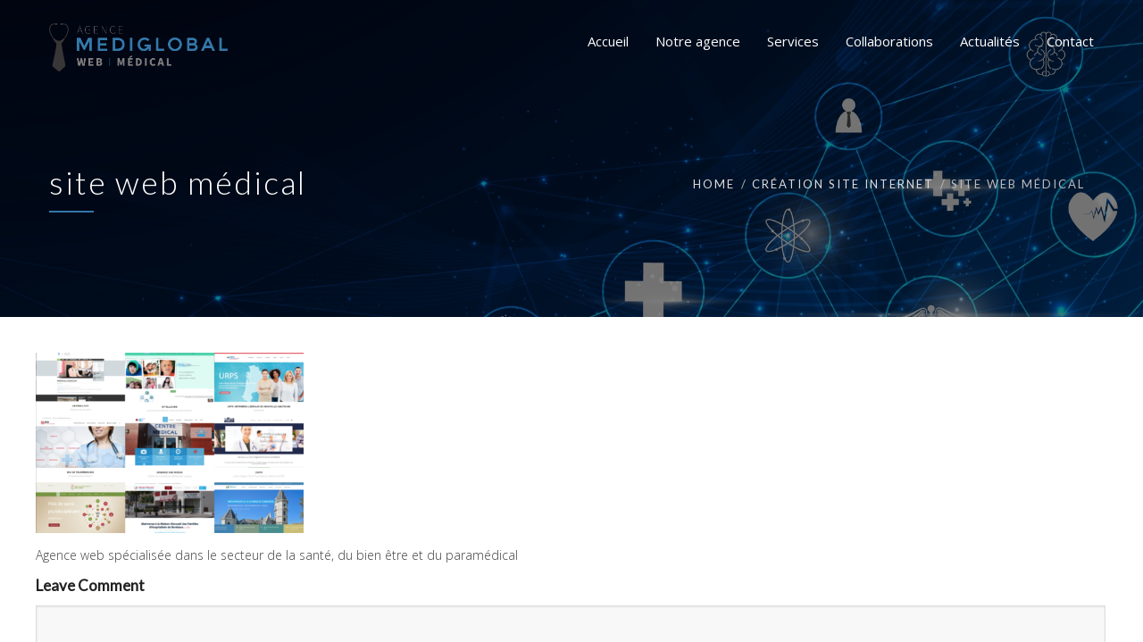

--- FILE ---
content_type: text/html; charset=UTF-8
request_url: https://mediglobal.fr/services-de-notre-agence-de-communication-digitale-bordeaux/creation-site-web-medical/site_web_medical_sante/
body_size: 18141
content:

<!DOCTYPE html>
<html 
      dir="ltr" lang="fr-FR" prefix="og: https://ogp.me/ns#">
<head>
  <meta charset="UTF-8">
  <meta name="viewport" content="width=device-width, initial-scale=1">
  <link rel="profile" href="http://gmpg.org/xfn/11">
  <link rel="pingback" href="https://mediglobal.fr/xmlrpc.php">

    <!-- Custom Css -->
  <title>site web médical | MEDIGLOBAL DIGITAL MEDIA</title>

		<!-- All in One SEO Pro 4.5.6 - aioseo.com -->
		<meta name="description" content="Nous créons des sites web médical pour les professionnels de la santé et du paramédical" />
		<meta name="robots" content="max-image-preview:large" />
		<meta name="google-site-verification" content="dC8pANdqaB_DB9v5PA2fMdJI2mq4XxjXyWCAzQ-WUkA" />
		<meta name="msvalidate.01" content="D0A98B2C66C554C78EA4CE40E4211D1A" />
		<link rel="canonical" href="https://mediglobal.fr/services-de-notre-agence-de-communication-digitale-bordeaux/creation-site-web-medical/site_web_medical_sante/" />
		<meta name="generator" content="All in One SEO Pro (AIOSEO) 4.5.6" />

		<!-- Google tag (gtag.js) -->
<script async src="https://www.googletagmanager.com/gtag/js?id=G-KBV95BQ9K6"></script>
<script>
  window.dataLayer = window.dataLayer || [];
  function gtag(){dataLayer.push(arguments);}
  gtag('js', new Date());

  gtag('config', 'G-KBV95BQ9K6');
</script>
		<meta property="og:locale" content="fr_FR" />
		<meta property="og:site_name" content="MEDIGLOBAL DIGITAL MEDIA | L&#039;agence web des professionnels de santé" />
		<meta property="og:type" content="article" />
		<meta property="og:title" content="site web médical | MEDIGLOBAL DIGITAL MEDIA" />
		<meta property="og:url" content="https://mediglobal.fr/services-de-notre-agence-de-communication-digitale-bordeaux/creation-site-web-medical/site_web_medical_sante/" />
		<meta property="og:image" content="https://mediglobal.fr/wp-content/uploads/2024/02/Agence_web_sante.jpg" />
		<meta property="og:image:secure_url" content="https://mediglobal.fr/wp-content/uploads/2024/02/Agence_web_sante.jpg" />
		<meta property="og:image:width" content="950" />
		<meta property="og:image:height" content="951" />
		<meta property="article:published_time" content="2020-01-17T11:20:26+00:00" />
		<meta property="article:modified_time" content="2022-12-02T14:52:44+00:00" />
		<meta property="article:publisher" content="https://www.facebook.com/MediglobalWebAgence" />
		<meta name="twitter:card" content="summary" />
		<meta name="twitter:site" content="@staffmediglobal" />
		<meta name="twitter:title" content="site web médical | MEDIGLOBAL DIGITAL MEDIA" />
		<meta name="twitter:creator" content="@staffmediglobal" />
		<meta name="twitter:image" content="https://mediglobal.fr/wp-content/uploads/2024/02/Agence_web_sante.jpg" />
		<script type="application/ld+json" class="aioseo-schema">
			{"@context":"https:\/\/schema.org","@graph":[{"@type":"BreadcrumbList","@id":"https:\/\/mediglobal.fr\/services-de-notre-agence-de-communication-digitale-bordeaux\/creation-site-web-medical\/site_web_medical_sante\/#breadcrumblist","itemListElement":[{"@type":"ListItem","@id":"https:\/\/mediglobal.fr\/#listItem","position":1,"name":"Home","item":"https:\/\/mediglobal.fr\/","nextItem":"https:\/\/mediglobal.fr\/services-de-notre-agence-de-communication-digitale-bordeaux\/creation-site-web-medical\/site_web_medical_sante\/#listItem"},{"@type":"ListItem","@id":"https:\/\/mediglobal.fr\/services-de-notre-agence-de-communication-digitale-bordeaux\/creation-site-web-medical\/site_web_medical_sante\/#listItem","position":2,"name":"site web m\u00e9dical","previousItem":"https:\/\/mediglobal.fr\/#listItem"}]},{"@type":"ItemPage","@id":"https:\/\/mediglobal.fr\/services-de-notre-agence-de-communication-digitale-bordeaux\/creation-site-web-medical\/site_web_medical_sante\/#itempage","url":"https:\/\/mediglobal.fr\/services-de-notre-agence-de-communication-digitale-bordeaux\/creation-site-web-medical\/site_web_medical_sante\/","name":"site web m\u00e9dical | MEDIGLOBAL DIGITAL MEDIA","description":"Nous cr\u00e9ons des sites web m\u00e9dical pour les professionnels de la sant\u00e9 et du param\u00e9dical","inLanguage":"fr-FR","isPartOf":{"@id":"https:\/\/mediglobal.fr\/#website"},"breadcrumb":{"@id":"https:\/\/mediglobal.fr\/services-de-notre-agence-de-communication-digitale-bordeaux\/creation-site-web-medical\/site_web_medical_sante\/#breadcrumblist"},"author":{"@id":"https:\/\/mediglobal.fr\/author\/mediglobal\/#author"},"creator":{"@id":"https:\/\/mediglobal.fr\/author\/mediglobal\/#author"},"datePublished":"2020-01-17T12:20:26+01:00","dateModified":"2022-12-02T15:52:44+01:00"},{"@type":"Organization","@id":"https:\/\/mediglobal.fr\/#organization","name":"MEDIGLOBAL","url":"https:\/\/mediglobal.fr\/","logo":{"@type":"ImageObject","url":"https:\/\/mediglobal.fr\/wp-content\/uploads\/2022\/03\/114X114.jpg","@id":"https:\/\/mediglobal.fr\/services-de-notre-agence-de-communication-digitale-bordeaux\/creation-site-web-medical\/site_web_medical_sante\/#organizationLogo","width":114,"height":114},"image":{"@id":"https:\/\/mediglobal.fr\/#organizationLogo"},"sameAs":["https:\/\/www.facebook.com\/MediglobalWebAgence","https:\/\/twitter.com\/staffmediglobal","https:\/\/www.instagram.com\/mediglobal_digital_media\/?hl=fr","https:\/\/www.youtube.com\/channel\/UCn0QhAx0F-icQZz896XX4ZQ"],"contactPoint":{"@type":"ContactPoint","telephone":"+33610152153","contactType":"Sales"}},{"@type":"Person","@id":"https:\/\/mediglobal.fr\/author\/mediglobal\/#author","url":"https:\/\/mediglobal.fr\/author\/mediglobal\/","name":"MEDIGLOBAL","image":{"@type":"ImageObject","@id":"https:\/\/mediglobal.fr\/services-de-notre-agence-de-communication-digitale-bordeaux\/creation-site-web-medical\/site_web_medical_sante\/#authorImage","url":"https:\/\/secure.gravatar.com\/avatar\/a733b514396c2088367cbbf9f85316c0?s=96&d=mm&r=g","width":96,"height":96,"caption":"MEDIGLOBAL"}},{"@type":"WebPage","@id":"https:\/\/mediglobal.fr\/services-de-notre-agence-de-communication-digitale-bordeaux\/creation-site-web-medical\/site_web_medical_sante\/#webpage","url":"https:\/\/mediglobal.fr\/services-de-notre-agence-de-communication-digitale-bordeaux\/creation-site-web-medical\/site_web_medical_sante\/","name":"site web m\u00e9dical | MEDIGLOBAL DIGITAL MEDIA","description":"Nous cr\u00e9ons des sites web m\u00e9dical pour les professionnels de la sant\u00e9 et du param\u00e9dical","inLanguage":"fr-FR","isPartOf":{"@id":"https:\/\/mediglobal.fr\/#website"},"breadcrumb":{"@id":"https:\/\/mediglobal.fr\/services-de-notre-agence-de-communication-digitale-bordeaux\/creation-site-web-medical\/site_web_medical_sante\/#breadcrumblist"},"author":{"@id":"https:\/\/mediglobal.fr\/author\/mediglobal\/#author"},"creator":{"@id":"https:\/\/mediglobal.fr\/author\/mediglobal\/#author"},"datePublished":"2020-01-17T12:20:26+01:00","dateModified":"2022-12-02T15:52:44+01:00"},{"@type":"WebSite","@id":"https:\/\/mediglobal.fr\/#website","url":"https:\/\/mediglobal.fr\/","name":"MEDIGLOBAL DIGITAL MEDIA","description":"L'agence web des professionnels de sant\u00e9","inLanguage":"fr-FR","publisher":{"@id":"https:\/\/mediglobal.fr\/#organization"}}]}
		</script>
		<!-- All in One SEO Pro -->


<!-- Google Tag Manager for WordPress by gtm4wp.com -->
<script data-cfasync="false" data-pagespeed-no-defer>
	var gtm4wp_datalayer_name = "dataLayer";
	var dataLayer = dataLayer || [];
</script>
<!-- End Google Tag Manager for WordPress by gtm4wp.com --><link rel='dns-prefetch' href='//use.fontawesome.com' />
<link rel='dns-prefetch' href='//fonts.googleapis.com' />
<link rel='dns-prefetch' href='//s.w.org' />
<link rel='preconnect' href='https://fonts.gstatic.com' crossorigin />
<link rel="alternate" type="application/rss+xml" title="MEDIGLOBAL DIGITAL MEDIA &raquo; Flux" href="https://mediglobal.fr/feed/" />
<link rel="alternate" type="application/rss+xml" title="MEDIGLOBAL DIGITAL MEDIA &raquo; Flux des commentaires" href="https://mediglobal.fr/comments/feed/" />
<link rel="alternate" type="application/rss+xml" title="MEDIGLOBAL DIGITAL MEDIA &raquo; site web médical Flux des commentaires" href="https://mediglobal.fr/services-de-notre-agence-de-communication-digitale-bordeaux/creation-site-web-medical/site_web_medical_sante/feed/" />
		<!-- This site uses the Google Analytics by MonsterInsights plugin v9.9.0 - Using Analytics tracking - https://www.monsterinsights.com/ -->
							<script src="//www.googletagmanager.com/gtag/js?id=G-297E9TEB8P"  data-cfasync="false" data-wpfc-render="false" type="text/javascript" async></script>
			<script data-cfasync="false" data-wpfc-render="false" type="text/javascript">
				var mi_version = '9.9.0';
				var mi_track_user = true;
				var mi_no_track_reason = '';
								var MonsterInsightsDefaultLocations = {"page_location":"https:\/\/mediglobal.fr\/services-de-notre-agence-de-communication-digitale-bordeaux\/creation-site-web-medical\/site_web_medical_sante\/"};
								if ( typeof MonsterInsightsPrivacyGuardFilter === 'function' ) {
					var MonsterInsightsLocations = (typeof MonsterInsightsExcludeQuery === 'object') ? MonsterInsightsPrivacyGuardFilter( MonsterInsightsExcludeQuery ) : MonsterInsightsPrivacyGuardFilter( MonsterInsightsDefaultLocations );
				} else {
					var MonsterInsightsLocations = (typeof MonsterInsightsExcludeQuery === 'object') ? MonsterInsightsExcludeQuery : MonsterInsightsDefaultLocations;
				}

								var disableStrs = [
										'ga-disable-G-297E9TEB8P',
									];

				/* Function to detect opted out users */
				function __gtagTrackerIsOptedOut() {
					for (var index = 0; index < disableStrs.length; index++) {
						if (document.cookie.indexOf(disableStrs[index] + '=true') > -1) {
							return true;
						}
					}

					return false;
				}

				/* Disable tracking if the opt-out cookie exists. */
				if (__gtagTrackerIsOptedOut()) {
					for (var index = 0; index < disableStrs.length; index++) {
						window[disableStrs[index]] = true;
					}
				}

				/* Opt-out function */
				function __gtagTrackerOptout() {
					for (var index = 0; index < disableStrs.length; index++) {
						document.cookie = disableStrs[index] + '=true; expires=Thu, 31 Dec 2099 23:59:59 UTC; path=/';
						window[disableStrs[index]] = true;
					}
				}

				if ('undefined' === typeof gaOptout) {
					function gaOptout() {
						__gtagTrackerOptout();
					}
				}
								window.dataLayer = window.dataLayer || [];

				window.MonsterInsightsDualTracker = {
					helpers: {},
					trackers: {},
				};
				if (mi_track_user) {
					function __gtagDataLayer() {
						dataLayer.push(arguments);
					}

					function __gtagTracker(type, name, parameters) {
						if (!parameters) {
							parameters = {};
						}

						if (parameters.send_to) {
							__gtagDataLayer.apply(null, arguments);
							return;
						}

						if (type === 'event') {
														parameters.send_to = monsterinsights_frontend.v4_id;
							var hookName = name;
							if (typeof parameters['event_category'] !== 'undefined') {
								hookName = parameters['event_category'] + ':' + name;
							}

							if (typeof MonsterInsightsDualTracker.trackers[hookName] !== 'undefined') {
								MonsterInsightsDualTracker.trackers[hookName](parameters);
							} else {
								__gtagDataLayer('event', name, parameters);
							}
							
						} else {
							__gtagDataLayer.apply(null, arguments);
						}
					}

					__gtagTracker('js', new Date());
					__gtagTracker('set', {
						'developer_id.dZGIzZG': true,
											});
					if ( MonsterInsightsLocations.page_location ) {
						__gtagTracker('set', MonsterInsightsLocations);
					}
										__gtagTracker('config', 'G-297E9TEB8P', {"forceSSL":"true","link_attribution":"true"} );
										window.gtag = __gtagTracker;										(function () {
						/* https://developers.google.com/analytics/devguides/collection/analyticsjs/ */
						/* ga and __gaTracker compatibility shim. */
						var noopfn = function () {
							return null;
						};
						var newtracker = function () {
							return new Tracker();
						};
						var Tracker = function () {
							return null;
						};
						var p = Tracker.prototype;
						p.get = noopfn;
						p.set = noopfn;
						p.send = function () {
							var args = Array.prototype.slice.call(arguments);
							args.unshift('send');
							__gaTracker.apply(null, args);
						};
						var __gaTracker = function () {
							var len = arguments.length;
							if (len === 0) {
								return;
							}
							var f = arguments[len - 1];
							if (typeof f !== 'object' || f === null || typeof f.hitCallback !== 'function') {
								if ('send' === arguments[0]) {
									var hitConverted, hitObject = false, action;
									if ('event' === arguments[1]) {
										if ('undefined' !== typeof arguments[3]) {
											hitObject = {
												'eventAction': arguments[3],
												'eventCategory': arguments[2],
												'eventLabel': arguments[4],
												'value': arguments[5] ? arguments[5] : 1,
											}
										}
									}
									if ('pageview' === arguments[1]) {
										if ('undefined' !== typeof arguments[2]) {
											hitObject = {
												'eventAction': 'page_view',
												'page_path': arguments[2],
											}
										}
									}
									if (typeof arguments[2] === 'object') {
										hitObject = arguments[2];
									}
									if (typeof arguments[5] === 'object') {
										Object.assign(hitObject, arguments[5]);
									}
									if ('undefined' !== typeof arguments[1].hitType) {
										hitObject = arguments[1];
										if ('pageview' === hitObject.hitType) {
											hitObject.eventAction = 'page_view';
										}
									}
									if (hitObject) {
										action = 'timing' === arguments[1].hitType ? 'timing_complete' : hitObject.eventAction;
										hitConverted = mapArgs(hitObject);
										__gtagTracker('event', action, hitConverted);
									}
								}
								return;
							}

							function mapArgs(args) {
								var arg, hit = {};
								var gaMap = {
									'eventCategory': 'event_category',
									'eventAction': 'event_action',
									'eventLabel': 'event_label',
									'eventValue': 'event_value',
									'nonInteraction': 'non_interaction',
									'timingCategory': 'event_category',
									'timingVar': 'name',
									'timingValue': 'value',
									'timingLabel': 'event_label',
									'page': 'page_path',
									'location': 'page_location',
									'title': 'page_title',
									'referrer' : 'page_referrer',
								};
								for (arg in args) {
																		if (!(!args.hasOwnProperty(arg) || !gaMap.hasOwnProperty(arg))) {
										hit[gaMap[arg]] = args[arg];
									} else {
										hit[arg] = args[arg];
									}
								}
								return hit;
							}

							try {
								f.hitCallback();
							} catch (ex) {
							}
						};
						__gaTracker.create = newtracker;
						__gaTracker.getByName = newtracker;
						__gaTracker.getAll = function () {
							return [];
						};
						__gaTracker.remove = noopfn;
						__gaTracker.loaded = true;
						window['__gaTracker'] = __gaTracker;
					})();
									} else {
										console.log("");
					(function () {
						function __gtagTracker() {
							return null;
						}

						window['__gtagTracker'] = __gtagTracker;
						window['gtag'] = __gtagTracker;
					})();
									}
			</script>
			
							<!-- / Google Analytics by MonsterInsights -->
		<script type="text/javascript">
window._wpemojiSettings = {"baseUrl":"https:\/\/s.w.org\/images\/core\/emoji\/14.0.0\/72x72\/","ext":".png","svgUrl":"https:\/\/s.w.org\/images\/core\/emoji\/14.0.0\/svg\/","svgExt":".svg","source":{"concatemoji":"https:\/\/mediglobal.fr\/wp-includes\/js\/wp-emoji-release.min.js?ver=6.0.11"}};
/*! This file is auto-generated */
!function(e,a,t){var n,r,o,i=a.createElement("canvas"),p=i.getContext&&i.getContext("2d");function s(e,t){var a=String.fromCharCode,e=(p.clearRect(0,0,i.width,i.height),p.fillText(a.apply(this,e),0,0),i.toDataURL());return p.clearRect(0,0,i.width,i.height),p.fillText(a.apply(this,t),0,0),e===i.toDataURL()}function c(e){var t=a.createElement("script");t.src=e,t.defer=t.type="text/javascript",a.getElementsByTagName("head")[0].appendChild(t)}for(o=Array("flag","emoji"),t.supports={everything:!0,everythingExceptFlag:!0},r=0;r<o.length;r++)t.supports[o[r]]=function(e){if(!p||!p.fillText)return!1;switch(p.textBaseline="top",p.font="600 32px Arial",e){case"flag":return s([127987,65039,8205,9895,65039],[127987,65039,8203,9895,65039])?!1:!s([55356,56826,55356,56819],[55356,56826,8203,55356,56819])&&!s([55356,57332,56128,56423,56128,56418,56128,56421,56128,56430,56128,56423,56128,56447],[55356,57332,8203,56128,56423,8203,56128,56418,8203,56128,56421,8203,56128,56430,8203,56128,56423,8203,56128,56447]);case"emoji":return!s([129777,127995,8205,129778,127999],[129777,127995,8203,129778,127999])}return!1}(o[r]),t.supports.everything=t.supports.everything&&t.supports[o[r]],"flag"!==o[r]&&(t.supports.everythingExceptFlag=t.supports.everythingExceptFlag&&t.supports[o[r]]);t.supports.everythingExceptFlag=t.supports.everythingExceptFlag&&!t.supports.flag,t.DOMReady=!1,t.readyCallback=function(){t.DOMReady=!0},t.supports.everything||(n=function(){t.readyCallback()},a.addEventListener?(a.addEventListener("DOMContentLoaded",n,!1),e.addEventListener("load",n,!1)):(e.attachEvent("onload",n),a.attachEvent("onreadystatechange",function(){"complete"===a.readyState&&t.readyCallback()})),(e=t.source||{}).concatemoji?c(e.concatemoji):e.wpemoji&&e.twemoji&&(c(e.twemoji),c(e.wpemoji)))}(window,document,window._wpemojiSettings);
</script>
<style type="text/css">
img.wp-smiley,
img.emoji {
	display: inline !important;
	border: none !important;
	box-shadow: none !important;
	height: 1em !important;
	width: 1em !important;
	margin: 0 0.07em !important;
	vertical-align: -0.1em !important;
	background: none !important;
	padding: 0 !important;
}
</style>
	<link rel='stylesheet' id='layerslider-css'  href='https://mediglobal.fr/wp-content/plugins/LayerSlider/static/layerslider/css/layerslider.css?ver=6.9.2' type='text/css' media='all' />
<link rel='stylesheet' id='wp-block-library-css'  href='https://mediglobal.fr/wp-includes/css/dist/block-library/style.min.css?ver=6.0.11' type='text/css' media='all' />
<style id='global-styles-inline-css' type='text/css'>
body{--wp--preset--color--black: #000000;--wp--preset--color--cyan-bluish-gray: #abb8c3;--wp--preset--color--white: #ffffff;--wp--preset--color--pale-pink: #f78da7;--wp--preset--color--vivid-red: #cf2e2e;--wp--preset--color--luminous-vivid-orange: #ff6900;--wp--preset--color--luminous-vivid-amber: #fcb900;--wp--preset--color--light-green-cyan: #7bdcb5;--wp--preset--color--vivid-green-cyan: #00d084;--wp--preset--color--pale-cyan-blue: #8ed1fc;--wp--preset--color--vivid-cyan-blue: #0693e3;--wp--preset--color--vivid-purple: #9b51e0;--wp--preset--gradient--vivid-cyan-blue-to-vivid-purple: linear-gradient(135deg,rgba(6,147,227,1) 0%,rgb(155,81,224) 100%);--wp--preset--gradient--light-green-cyan-to-vivid-green-cyan: linear-gradient(135deg,rgb(122,220,180) 0%,rgb(0,208,130) 100%);--wp--preset--gradient--luminous-vivid-amber-to-luminous-vivid-orange: linear-gradient(135deg,rgba(252,185,0,1) 0%,rgba(255,105,0,1) 100%);--wp--preset--gradient--luminous-vivid-orange-to-vivid-red: linear-gradient(135deg,rgba(255,105,0,1) 0%,rgb(207,46,46) 100%);--wp--preset--gradient--very-light-gray-to-cyan-bluish-gray: linear-gradient(135deg,rgb(238,238,238) 0%,rgb(169,184,195) 100%);--wp--preset--gradient--cool-to-warm-spectrum: linear-gradient(135deg,rgb(74,234,220) 0%,rgb(151,120,209) 20%,rgb(207,42,186) 40%,rgb(238,44,130) 60%,rgb(251,105,98) 80%,rgb(254,248,76) 100%);--wp--preset--gradient--blush-light-purple: linear-gradient(135deg,rgb(255,206,236) 0%,rgb(152,150,240) 100%);--wp--preset--gradient--blush-bordeaux: linear-gradient(135deg,rgb(254,205,165) 0%,rgb(254,45,45) 50%,rgb(107,0,62) 100%);--wp--preset--gradient--luminous-dusk: linear-gradient(135deg,rgb(255,203,112) 0%,rgb(199,81,192) 50%,rgb(65,88,208) 100%);--wp--preset--gradient--pale-ocean: linear-gradient(135deg,rgb(255,245,203) 0%,rgb(182,227,212) 50%,rgb(51,167,181) 100%);--wp--preset--gradient--electric-grass: linear-gradient(135deg,rgb(202,248,128) 0%,rgb(113,206,126) 100%);--wp--preset--gradient--midnight: linear-gradient(135deg,rgb(2,3,129) 0%,rgb(40,116,252) 100%);--wp--preset--duotone--dark-grayscale: url('#wp-duotone-dark-grayscale');--wp--preset--duotone--grayscale: url('#wp-duotone-grayscale');--wp--preset--duotone--purple-yellow: url('#wp-duotone-purple-yellow');--wp--preset--duotone--blue-red: url('#wp-duotone-blue-red');--wp--preset--duotone--midnight: url('#wp-duotone-midnight');--wp--preset--duotone--magenta-yellow: url('#wp-duotone-magenta-yellow');--wp--preset--duotone--purple-green: url('#wp-duotone-purple-green');--wp--preset--duotone--blue-orange: url('#wp-duotone-blue-orange');--wp--preset--font-size--small: 13px;--wp--preset--font-size--medium: 20px;--wp--preset--font-size--large: 36px;--wp--preset--font-size--x-large: 42px;}.has-black-color{color: var(--wp--preset--color--black) !important;}.has-cyan-bluish-gray-color{color: var(--wp--preset--color--cyan-bluish-gray) !important;}.has-white-color{color: var(--wp--preset--color--white) !important;}.has-pale-pink-color{color: var(--wp--preset--color--pale-pink) !important;}.has-vivid-red-color{color: var(--wp--preset--color--vivid-red) !important;}.has-luminous-vivid-orange-color{color: var(--wp--preset--color--luminous-vivid-orange) !important;}.has-luminous-vivid-amber-color{color: var(--wp--preset--color--luminous-vivid-amber) !important;}.has-light-green-cyan-color{color: var(--wp--preset--color--light-green-cyan) !important;}.has-vivid-green-cyan-color{color: var(--wp--preset--color--vivid-green-cyan) !important;}.has-pale-cyan-blue-color{color: var(--wp--preset--color--pale-cyan-blue) !important;}.has-vivid-cyan-blue-color{color: var(--wp--preset--color--vivid-cyan-blue) !important;}.has-vivid-purple-color{color: var(--wp--preset--color--vivid-purple) !important;}.has-black-background-color{background-color: var(--wp--preset--color--black) !important;}.has-cyan-bluish-gray-background-color{background-color: var(--wp--preset--color--cyan-bluish-gray) !important;}.has-white-background-color{background-color: var(--wp--preset--color--white) !important;}.has-pale-pink-background-color{background-color: var(--wp--preset--color--pale-pink) !important;}.has-vivid-red-background-color{background-color: var(--wp--preset--color--vivid-red) !important;}.has-luminous-vivid-orange-background-color{background-color: var(--wp--preset--color--luminous-vivid-orange) !important;}.has-luminous-vivid-amber-background-color{background-color: var(--wp--preset--color--luminous-vivid-amber) !important;}.has-light-green-cyan-background-color{background-color: var(--wp--preset--color--light-green-cyan) !important;}.has-vivid-green-cyan-background-color{background-color: var(--wp--preset--color--vivid-green-cyan) !important;}.has-pale-cyan-blue-background-color{background-color: var(--wp--preset--color--pale-cyan-blue) !important;}.has-vivid-cyan-blue-background-color{background-color: var(--wp--preset--color--vivid-cyan-blue) !important;}.has-vivid-purple-background-color{background-color: var(--wp--preset--color--vivid-purple) !important;}.has-black-border-color{border-color: var(--wp--preset--color--black) !important;}.has-cyan-bluish-gray-border-color{border-color: var(--wp--preset--color--cyan-bluish-gray) !important;}.has-white-border-color{border-color: var(--wp--preset--color--white) !important;}.has-pale-pink-border-color{border-color: var(--wp--preset--color--pale-pink) !important;}.has-vivid-red-border-color{border-color: var(--wp--preset--color--vivid-red) !important;}.has-luminous-vivid-orange-border-color{border-color: var(--wp--preset--color--luminous-vivid-orange) !important;}.has-luminous-vivid-amber-border-color{border-color: var(--wp--preset--color--luminous-vivid-amber) !important;}.has-light-green-cyan-border-color{border-color: var(--wp--preset--color--light-green-cyan) !important;}.has-vivid-green-cyan-border-color{border-color: var(--wp--preset--color--vivid-green-cyan) !important;}.has-pale-cyan-blue-border-color{border-color: var(--wp--preset--color--pale-cyan-blue) !important;}.has-vivid-cyan-blue-border-color{border-color: var(--wp--preset--color--vivid-cyan-blue) !important;}.has-vivid-purple-border-color{border-color: var(--wp--preset--color--vivid-purple) !important;}.has-vivid-cyan-blue-to-vivid-purple-gradient-background{background: var(--wp--preset--gradient--vivid-cyan-blue-to-vivid-purple) !important;}.has-light-green-cyan-to-vivid-green-cyan-gradient-background{background: var(--wp--preset--gradient--light-green-cyan-to-vivid-green-cyan) !important;}.has-luminous-vivid-amber-to-luminous-vivid-orange-gradient-background{background: var(--wp--preset--gradient--luminous-vivid-amber-to-luminous-vivid-orange) !important;}.has-luminous-vivid-orange-to-vivid-red-gradient-background{background: var(--wp--preset--gradient--luminous-vivid-orange-to-vivid-red) !important;}.has-very-light-gray-to-cyan-bluish-gray-gradient-background{background: var(--wp--preset--gradient--very-light-gray-to-cyan-bluish-gray) !important;}.has-cool-to-warm-spectrum-gradient-background{background: var(--wp--preset--gradient--cool-to-warm-spectrum) !important;}.has-blush-light-purple-gradient-background{background: var(--wp--preset--gradient--blush-light-purple) !important;}.has-blush-bordeaux-gradient-background{background: var(--wp--preset--gradient--blush-bordeaux) !important;}.has-luminous-dusk-gradient-background{background: var(--wp--preset--gradient--luminous-dusk) !important;}.has-pale-ocean-gradient-background{background: var(--wp--preset--gradient--pale-ocean) !important;}.has-electric-grass-gradient-background{background: var(--wp--preset--gradient--electric-grass) !important;}.has-midnight-gradient-background{background: var(--wp--preset--gradient--midnight) !important;}.has-small-font-size{font-size: var(--wp--preset--font-size--small) !important;}.has-medium-font-size{font-size: var(--wp--preset--font-size--medium) !important;}.has-large-font-size{font-size: var(--wp--preset--font-size--large) !important;}.has-x-large-font-size{font-size: var(--wp--preset--font-size--x-large) !important;}
</style>
<link rel='stylesheet' id='essential-grid-plugin-settings-css'  href='https://mediglobal.fr/wp-content/plugins/essential-grid/public/assets/css/settings.css?ver=2.3.3' type='text/css' media='all' />
<link rel='stylesheet' id='tp-fontello-css'  href='https://mediglobal.fr/wp-content/plugins/essential-grid/public/assets/font/fontello/css/fontello.css?ver=2.3.3' type='text/css' media='all' />
<link rel='stylesheet' id='mf-style-css'  href='https://mediglobal.fr/wp-content/themes/mf/assets/css/style.css?ver=1.0' type='text/css' media='all' />
<link rel='stylesheet' id='mf-animate-css'  href='https://mediglobal.fr/wp-content/themes/mf/assets/css/animate.css?ver=1.0.0' type='text/css' media='all' />
<link rel='stylesheet' id='mf-helper-elements-css'  href='https://mediglobal.fr/wp-content/themes/mf/assets/css/helper-elements.css?ver=1.0.0' type='text/css' media='all' />
<link rel='stylesheet' id='mf-color-css'  href='https://mediglobal.fr/wp-content/themes/mf/assets/css/color/custom-color.php?ver=1.0.0' type='text/css' media='all' />
<link rel='stylesheet' id='mf-menu-css'  href='https://mediglobal.fr/wp-content/themes/mf/assets/css/menu.css?ver=1.0.0' type='text/css' media='all' />
<link rel='stylesheet' id='woocommerce-css'  href='https://mediglobal.fr/wp-content/themes/mf/assets/css/woocommerce.css?ver=1.0.0' type='text/css' media='all' />
<link rel='stylesheet' id='font-awesome-css'  href='https://mediglobal.fr/wp-content/themes/mf/includes/font-awesome/css/font-awesome.min.css?ver=4.5.0' type='text/css' media='all' />
<link rel='stylesheet' id='bootstrap-css'  href='https://mediglobal.fr/wp-content/themes/mf/assets/css/bootstrap.css?ver=1.0.0' type='text/css' media='all' />
<link rel='stylesheet' id='font-awesome-official-css'  href='https://use.fontawesome.com/releases/v6.1.2/css/all.css' type='text/css' media='all' integrity="sha384-fZCoUih8XsaUZnNDOiLqnby1tMJ0sE7oBbNk2Xxf5x8Z4SvNQ9j83vFMa/erbVrV" crossorigin="anonymous" />
<link rel='stylesheet' id='mpc-massive-style-css'  href='https://mediglobal.fr/wp-content/plugins/mpc-massive/assets/css/mpc-styles.css?ver=2.4.6.1' type='text/css' media='all' />
<link rel='stylesheet' id='the-grid-css'  href='https://mediglobal.fr/wp-content/plugins/the-grid/frontend/assets/css/the-grid.min.css?ver=2.7.3' type='text/css' media='all' />
<style id='the-grid-inline-css' type='text/css'>
.tolb-holder{background:rgba(0,0,0,0.8)}.tolb-holder .tolb-close,.tolb-holder .tolb-title,.tolb-holder .tolb-counter,.tolb-holder .tolb-next i,.tolb-holder .tolb-prev i{color:#ffffff}.tolb-holder .tolb-load{border-color:rgba(255,255,255,0.2);border-left:3px solid #ffffff}
.to-heart-icon,.to-heart-icon svg,.to-post-like,.to-post-like .to-like-count{position:relative;display:inline-block}.to-post-like{width:auto;cursor:pointer;font-weight:400}.to-heart-icon{float:left;margin:0 4px 0 0}.to-heart-icon svg{overflow:visible;width:15px;height:14px}.to-heart-icon g{-webkit-transform:scale(1);transform:scale(1)}.to-heart-icon path{-webkit-transform:scale(1);transform:scale(1);transition:fill .4s ease,stroke .4s ease}.no-liked .to-heart-icon path{fill:#999;stroke:#999}.empty-heart .to-heart-icon path{fill:transparent!important;stroke:#999}.liked .to-heart-icon path,.to-heart-icon svg:hover path{fill:#ff6863!important;stroke:#ff6863!important}@keyframes heartBeat{0%{transform:scale(1)}20%{transform:scale(.8)}30%{transform:scale(.95)}45%{transform:scale(.75)}50%{transform:scale(.85)}100%{transform:scale(.9)}}@-webkit-keyframes heartBeat{0%,100%,50%{-webkit-transform:scale(1)}20%{-webkit-transform:scale(.8)}30%{-webkit-transform:scale(.95)}45%{-webkit-transform:scale(.75)}}.heart-pulse g{-webkit-animation-name:heartBeat;animation-name:heartBeat;-webkit-animation-duration:1s;animation-duration:1s;-webkit-animation-iteration-count:infinite;animation-iteration-count:infinite;-webkit-transform-origin:50% 50%;transform-origin:50% 50%}.to-post-like a{color:inherit!important;fill:inherit!important;stroke:inherit!important}
</style>
<link rel="preload" as="style" href="https://fonts.googleapis.com/css?family=Lato:400,300%7COpen%20Sans:300,400,500,600,700,800,300italic,400italic,500italic,600italic,700italic,800italic&#038;display=swap&#038;ver=6.0.11" /><link rel="stylesheet" href="https://fonts.googleapis.com/css?family=Lato:400,300%7COpen%20Sans:300,400,500,600,700,800,300italic,400italic,500italic,600italic,700italic,800italic&#038;display=swap&#038;ver=6.0.11" media="print" onload="this.media='all'"><noscript><link rel="stylesheet" href="https://fonts.googleapis.com/css?family=Lato:400,300%7COpen%20Sans:300,400,500,600,700,800,300italic,400italic,500italic,600italic,700italic,800italic&#038;display=swap&#038;ver=6.0.11" /></noscript><link rel='stylesheet' id='font-awesome-official-v4shim-css'  href='https://use.fontawesome.com/releases/v6.1.2/css/v4-shims.css' type='text/css' media='all' integrity="sha384-iW7MVRJO9Fj06GFbRcMqdZBcVQhjBWlVXUjtY7XCppA+DZUoHBQ7B8VB+EjXUkPV" crossorigin="anonymous" />
<script type='text/javascript' id='layerslider-greensock-js-extra'>
/* <![CDATA[ */
var LS_Meta = {"v":"6.9.2"};
/* ]]> */
</script>
<script type='text/javascript' src='https://mediglobal.fr/wp-content/plugins/LayerSlider/static/layerslider/js/greensock.js?ver=1.19.0' id='layerslider-greensock-js'></script>
<script type='text/javascript' src='https://mediglobal.fr/wp-includes/js/jquery/jquery.min.js?ver=3.6.0' id='jquery-core-js'></script>
<script type='text/javascript' src='https://mediglobal.fr/wp-includes/js/jquery/jquery-migrate.min.js?ver=3.3.2' id='jquery-migrate-js'></script>
<script type='text/javascript' src='https://mediglobal.fr/wp-content/plugins/LayerSlider/static/layerslider/js/layerslider.kreaturamedia.jquery.js?ver=6.9.2' id='layerslider-js'></script>
<script type='text/javascript' src='https://mediglobal.fr/wp-content/plugins/LayerSlider/static/layerslider/js/layerslider.transitions.js?ver=6.9.2' id='layerslider-transitions-js'></script>
<script type='text/javascript' src='https://mediglobal.fr/wp-content/plugins/google-analytics-for-wordpress/assets/js/frontend-gtag.min.js?ver=9.9.0' id='monsterinsights-frontend-script-js'></script>
<script data-cfasync="false" data-wpfc-render="false" type="text/javascript" id='monsterinsights-frontend-script-js-extra'>/* <![CDATA[ */
var monsterinsights_frontend = {"js_events_tracking":"true","download_extensions":"doc,pdf,ppt,zip,xls,docx,pptx,xlsx","inbound_paths":"[{\"path\":\"\\\/go\\\/\",\"label\":\"affiliate\"},{\"path\":\"\\\/recommend\\\/\",\"label\":\"affiliate\"}]","home_url":"https:\/\/mediglobal.fr","hash_tracking":"false","v4_id":"G-297E9TEB8P"};/* ]]> */
</script>
<meta name="generator" content="Powered by LayerSlider 6.9.2 - Multi-Purpose, Responsive, Parallax, Mobile-Friendly Slider Plugin for WordPress." />
<!-- LayerSlider updates and docs at: https://layerslider.kreaturamedia.com -->
<link rel="https://api.w.org/" href="https://mediglobal.fr/wp-json/" /><link rel="alternate" type="application/json" href="https://mediglobal.fr/wp-json/wp/v2/media/30992" /><link rel="EditURI" type="application/rsd+xml" title="RSD" href="https://mediglobal.fr/xmlrpc.php?rsd" />
<link rel="wlwmanifest" type="application/wlwmanifest+xml" href="https://mediglobal.fr/wp-includes/wlwmanifest.xml" /> 
<meta name="generator" content="WordPress 6.0.11" />
<link rel='shortlink' href='https://mediglobal.fr/?p=30992' />
<link rel="alternate" type="application/json+oembed" href="https://mediglobal.fr/wp-json/oembed/1.0/embed?url=https%3A%2F%2Fmediglobal.fr%2Fservices-de-notre-agence-de-communication-digitale-bordeaux%2Fcreation-site-web-medical%2Fsite_web_medical_sante%2F" />
<link rel="alternate" type="text/xml+oembed" href="https://mediglobal.fr/wp-json/oembed/1.0/embed?url=https%3A%2F%2Fmediglobal.fr%2Fservices-de-notre-agence-de-communication-digitale-bordeaux%2Fcreation-site-web-medical%2Fsite_web_medical_sante%2F&#038;format=xml" />
<meta name="generator" content="Redux 4.5.7" />
<!-- Google Tag Manager for WordPress by gtm4wp.com -->
<!-- GTM Container placement set to automatic -->
<script data-cfasync="false" data-pagespeed-no-defer type="text/javascript">
	var dataLayer_content = {"pagePostType":"attachment","pagePostType2":"single-attachment","pagePostAuthor":"MEDIGLOBAL"};
	dataLayer.push( dataLayer_content );
</script>
<script data-cfasync="false">
(function(w,d,s,l,i){w[l]=w[l]||[];w[l].push({'gtm.start':
new Date().getTime(),event:'gtm.js'});var f=d.getElementsByTagName(s)[0],
j=d.createElement(s),dl=l!='dataLayer'?'&l='+l:'';j.async=true;j.src=
'//www.googletagmanager.com/gtm.js?id='+i+dl;f.parentNode.insertBefore(j,f);
})(window,document,'script','dataLayer','GTM-M5L9FJXK');
</script>
<!-- End Google Tag Manager for WordPress by gtm4wp.com --><style type="text/css">.recentcomments a{display:inline !important;padding:0 !important;margin:0 !important;}</style><meta name="generator" content="Powered by WPBakery Page Builder - drag and drop page builder for WordPress."/>
<meta name="generator" content="Powered by Slider Revolution 6.6.20 - responsive, Mobile-Friendly Slider Plugin for WordPress with comfortable drag and drop interface." />
<link rel="icon" href="https://mediglobal.fr/wp-content/uploads/2022/03/cropped-114X114-32x32.jpg" sizes="32x32" />
<link rel="icon" href="https://mediglobal.fr/wp-content/uploads/2022/03/cropped-114X114-192x192.jpg" sizes="192x192" />
<link rel="apple-touch-icon" href="https://mediglobal.fr/wp-content/uploads/2022/03/cropped-114X114-180x180.jpg" />
<meta name="msapplication-TileImage" content="https://mediglobal.fr/wp-content/uploads/2022/03/cropped-114X114-270x270.jpg" />
<script>function setREVStartSize(e){
			//window.requestAnimationFrame(function() {
				window.RSIW = window.RSIW===undefined ? window.innerWidth : window.RSIW;
				window.RSIH = window.RSIH===undefined ? window.innerHeight : window.RSIH;
				try {
					var pw = document.getElementById(e.c).parentNode.offsetWidth,
						newh;
					pw = pw===0 || isNaN(pw) || (e.l=="fullwidth" || e.layout=="fullwidth") ? window.RSIW : pw;
					e.tabw = e.tabw===undefined ? 0 : parseInt(e.tabw);
					e.thumbw = e.thumbw===undefined ? 0 : parseInt(e.thumbw);
					e.tabh = e.tabh===undefined ? 0 : parseInt(e.tabh);
					e.thumbh = e.thumbh===undefined ? 0 : parseInt(e.thumbh);
					e.tabhide = e.tabhide===undefined ? 0 : parseInt(e.tabhide);
					e.thumbhide = e.thumbhide===undefined ? 0 : parseInt(e.thumbhide);
					e.mh = e.mh===undefined || e.mh=="" || e.mh==="auto" ? 0 : parseInt(e.mh,0);
					if(e.layout==="fullscreen" || e.l==="fullscreen")
						newh = Math.max(e.mh,window.RSIH);
					else{
						e.gw = Array.isArray(e.gw) ? e.gw : [e.gw];
						for (var i in e.rl) if (e.gw[i]===undefined || e.gw[i]===0) e.gw[i] = e.gw[i-1];
						e.gh = e.el===undefined || e.el==="" || (Array.isArray(e.el) && e.el.length==0)? e.gh : e.el;
						e.gh = Array.isArray(e.gh) ? e.gh : [e.gh];
						for (var i in e.rl) if (e.gh[i]===undefined || e.gh[i]===0) e.gh[i] = e.gh[i-1];
											
						var nl = new Array(e.rl.length),
							ix = 0,
							sl;
						e.tabw = e.tabhide>=pw ? 0 : e.tabw;
						e.thumbw = e.thumbhide>=pw ? 0 : e.thumbw;
						e.tabh = e.tabhide>=pw ? 0 : e.tabh;
						e.thumbh = e.thumbhide>=pw ? 0 : e.thumbh;
						for (var i in e.rl) nl[i] = e.rl[i]<window.RSIW ? 0 : e.rl[i];
						sl = nl[0];
						for (var i in nl) if (sl>nl[i] && nl[i]>0) { sl = nl[i]; ix=i;}
						var m = pw>(e.gw[ix]+e.tabw+e.thumbw) ? 1 : (pw-(e.tabw+e.thumbw)) / (e.gw[ix]);
						newh =  (e.gh[ix] * m) + (e.tabh + e.thumbh);
					}
					var el = document.getElementById(e.c);
					if (el!==null && el) el.style.height = newh+"px";
					el = document.getElementById(e.c+"_wrapper");
					if (el!==null && el) {
						el.style.height = newh+"px";
						el.style.display = "block";
					}
				} catch(e){
					console.log("Failure at Presize of Slider:" + e)
				}
			//});
		  };</script>
<style id="mf_options-dynamic-css" title="dynamic-css" class="redux-options-output">.logo img{width:200px;}#header.fixed-position .logo img{width:175px;}.logo-mob img{width:150px;}#header.style12 #nav .quote-btn{background-color:#222;}#header.style1 .logo{margin-top:0px;margin-right:0px;margin-bottom:0px;margin-left:0px;}.mob-header-top{background:#FFFFFF;}.mob-header-content{background:#FFFFFF;}.mob-menu li a, .mob-header-content .header-top-menu ul li a{color:#999999;}.mob-header-content .slogan{color:#999999;}.mob-menu li a, .mob-header-content .header-top-menu ul li a {border-top:0px solid #999999;border-bottom:1px solid #999999;border-left:0px solid #999999;border-right:0px solid #999999;}.page-banner .container{padding-top:187px;padding-bottom:99px;}.page-banner .parallax-holder::before, .page-banner .stretch::before, .page-banner .video-area::before{background:rgba(0,0,0,0.5);}.page-banner.small .container{padding-top:30px;padding-bottom:30px;}.page-banner .breadcrumbs li{font-family:Lato;line-height:18px;font-weight:400;font-style:normal;color:#bbbbbb;font-size:13px;}.page-banner .breadcrumbs li a{color:#dbdbdb;}.page-banner.grey .breadcrumbs li a{color:#424141;}body{font-family:"Open Sans";line-height:26px;font-weight:300;font-style:normal;color:#424242;font-size:14px;}.page-banner .heading{font-family:Lato;line-height:35px;font-weight:300;font-style:normal;color:#FFFFFF;font-size:36px;}.page-banner.small .heading{font-family:Lato;line-height:40px;font-weight:300;font-style:normal;color:#424242;font-size:36px;}.blog-txt h2{font-family:"Open Sans";line-height:40px;font-weight:400;font-style:normal;color:#2c2e3d;font-size:35px;}h1{font-family:"Open Sans";line-height:36px;font-weight:400;font-style:normal;color:#444444;font-size:36px;}h2{font-family:"Open Sans";line-height:30px;font-weight:400;font-style:normal;color:#444444;font-size:30px;}h3{font-family:"Open Sans";line-height:30px;font-weight:400;font-style:normal;color:#444444;font-size:16px;}h4{font-family:"Open Sans";line-height:18px;font-weight:400;font-style:normal;color:#444444;font-size:18px;}h5{font-family:"Open Sans";line-height:14px;font-weight:400;font-style:normal;color:#444444;font-size:14px;}h6{font-family:"Open Sans";line-height:12px;font-weight:400;font-style:normal;color:#444444;font-size:12px;}.version1 .desk-menu > ul > li > a{font-family:"Open Sans";font-weight:400;font-style:normal;font-size:15px;}#nav .nav-top > li{margin-left:30px;}.version1 .desk-menu > ul > li > a, .version1 .desk-menu > ul > li.current-menu-ancestor > a, .version1 .desk-menu > ul > li.current-menu-item > a{color:#FFFFFF;}#header.adclassic #nav .nav-top > li > a{color:#2a2a2a;}#header.adclassic #nav .nav-top > li:hover > a{border-bottom:2px solid ;}#header.fixed-position #nav .nav-top > li > a{color:#2a2a2a;}.version1 .desk-menu .sub-menu li > a{font-family:"Open Sans";font-weight:400;font-style:normal;font-size:13px;}.version1 .desk-menu .sub-menu li > a{color:#d2d2d2;}.version1 .desk-menu .sub-menu, .version1 .desk-menu .sub-menu .sub-menu{background:rgba(0,0,0,0.8);}.version1 .desk-menu [data-mm="true"] > .sub-menu > li > a{font-family:"Open Sans";font-weight:600;font-style:normal;font-size:15px;}#nav .desk-menu [data-mm="true"] > .sub-menu > li > a:hover, #nav .desk-menu [data-mm="true"] > .sub-menu > li.menu-item-has-children > a{color:#FFFFFF;}.bg-dark-jungle{background:#d6d6d6;}.footer-top .logo img,.footer-top .logo{width:200px;}.bg-shark{background:#3478aa;}.footer-cent h5{color:#FFFFFF;}.footer-cent{color:#3478aa;}.bg-dark-jungle-bottom{background:transparent;}</style><noscript><style> .wpb_animate_when_almost_visible { opacity: 1; }</style></noscript><style id="wpforms-css-vars-root">
				:root {
					--wpforms-field-border-radius: 3px;
--wpforms-field-border-style: solid;
--wpforms-field-border-size: 1px;
--wpforms-field-background-color: #ffffff;
--wpforms-field-border-color: rgba( 0, 0, 0, 0.25 );
--wpforms-field-border-color-spare: rgba( 0, 0, 0, 0.25 );
--wpforms-field-text-color: rgba( 0, 0, 0, 0.7 );
--wpforms-field-menu-color: #ffffff;
--wpforms-label-color: rgba( 0, 0, 0, 0.85 );
--wpforms-label-sublabel-color: rgba( 0, 0, 0, 0.55 );
--wpforms-label-error-color: #d63637;
--wpforms-button-border-radius: 3px;
--wpforms-button-border-style: none;
--wpforms-button-border-size: 1px;
--wpforms-button-background-color: #066aab;
--wpforms-button-border-color: #066aab;
--wpforms-button-text-color: #ffffff;
--wpforms-page-break-color: #066aab;
--wpforms-background-image: none;
--wpforms-background-position: center center;
--wpforms-background-repeat: no-repeat;
--wpforms-background-size: cover;
--wpforms-background-width: 100px;
--wpforms-background-height: 100px;
--wpforms-background-color: rgba( 0, 0, 0, 0 );
--wpforms-background-url: none;
--wpforms-container-padding: 0px;
--wpforms-container-border-style: none;
--wpforms-container-border-width: 1px;
--wpforms-container-border-color: #000000;
--wpforms-container-border-radius: 3px;
--wpforms-field-size-input-height: 43px;
--wpforms-field-size-input-spacing: 15px;
--wpforms-field-size-font-size: 16px;
--wpforms-field-size-line-height: 19px;
--wpforms-field-size-padding-h: 14px;
--wpforms-field-size-checkbox-size: 16px;
--wpforms-field-size-sublabel-spacing: 5px;
--wpforms-field-size-icon-size: 1;
--wpforms-label-size-font-size: 16px;
--wpforms-label-size-line-height: 19px;
--wpforms-label-size-sublabel-font-size: 14px;
--wpforms-label-size-sublabel-line-height: 17px;
--wpforms-button-size-font-size: 17px;
--wpforms-button-size-height: 41px;
--wpforms-button-size-padding-h: 15px;
--wpforms-button-size-margin-top: 10px;
--wpforms-container-shadow-size-box-shadow: none;

				}
			</style> 
    <!-- Custom Css -->
  <style type="text/css">
 .footer-cent {
color: #FFFF;
}
.footer-cent ul li {
margin-bottom: 10px;
border-bottom: 1px solid #ffff;
padding-bottom: 10px;
}
.footer-cent ul li a {
color: #ffff;
}
.footer-cent ul li a:before {
/* color: #df5461; */
color: #ffffff;
content: "\f101";
display: inline-block;
font: normal normal normal 14px/1 FontAwesome;
font-size: inherit;
text-rendering: auto;
-webkit-font-smoothing: antialiased;
margin-right: 10px;
}

.version1 .search, .version1 .woo-cart {
background-color: #3478aa;
}


a {
color: #3478aa;
}

.vc_btn3.vc_btn3-color-juicy-pink, .vc_btn3.vc_btn3-color-juicy-pink.vc_btn3-style-flat {
color: #fff;
background-color: #3478aa;
}
.vc_btn3.vc_btn3-color-juicy-pink.vc_btn3-style-flat:focus, .vc_btn3.vc_btn3-color-juicy-pink.vc_btn3-style-flat:hover, .vc_btn3.vc_btn3-color-juicy-pink:focus, .vc_btn3.vc_btn3-color-juicy-pink:hover {
color: #3478aa;
background-color: #fff;
}  </style>
   	
	<!-- Global site tag (gtag.js) - Google Analytics -->
<script async src="https://www.googletagmanager.com/gtag/js?id=UA-222300684-1">
</script>
<script>
  window.dataLayer = window.dataLayer || [];
  function gtag(){dataLayer.push(arguments);}
  gtag('js', new Date());

  gtag('config', 'UA-222300684-1');
</script>
	
<!-- Google tag (gtag.js) -->
<script async src="https://www.googletagmanager.com/gtag/js?id=AW-10864942681"></script>
<script>
  window.dataLayer = window.dataLayer || [];
  function gtag(){dataLayer.push(arguments);}
  gtag('js', new Date());

  gtag('config', 'AW-10864942681');
</script>

	
	
	
</head>

<body class="attachment attachment-template-default attachmentid-30992 attachment-png  aa wpb-js-composer js-comp-ver-6.1 vc_responsive">

<!-- general wrap start -->

           <div id="wrapper" class="header_fixed header_over">
  <header class="header mob-header cart-true nz-clearfix">
  <div class="mob-header-top nz-clearfix">
    <div class="container plr-no">
	
      <div class="logo logo-mob">
	  <a href="https://mediglobal.fr">
	          <img src="http://mediglobal.fr/wp-content/uploads/2024/02/logo-Merdiglobal_digital_media.png" alt="">
				 </a>
      </div>
	        <span class="mob-menu-toggle">
      </span>
    </div>
  </div>
</header>
<div class="mob-header-content nz-clearfix">
  <span class="mob-menu-toggle2">
  </span>  
  <div class="custom-scroll-bar
  	 	          				 ">
																		 
    <nav class="mob-menu nz-clearfix"><ul id="mob-header-menu" class="menu"><li id="menu-item-30752-2" class="menu-item menu-item-type-post_type menu-item-object-page menu-item-home" data-mm="false" data-mmc="2"><a href="https://mediglobal.fr/"><span class="admi"></span><span class="txt">Accueil</span><i class="di fa fa-angle-down"></i></a></li><li id="menu-item-31962-2" class="menu-item menu-item-type-post_type menu-item-object-page" data-mm="false" data-mmc="2"><a href="https://mediglobal.fr/notre-agence-de-communication-digitale-en-sante/"><span class="admi"></span><span class="txt">Notre agence</span><i class="di fa fa-angle-down"></i></a></li><li id="menu-item-26641-2" class="ad-megamenu menu-item menu-item-type-post_type menu-item-object-page menu-item-has-children" data-mm="true" data-mmc="2"><a href="https://mediglobal.fr/services-de-notre-agence-de-communication-digitale-bordeaux/"><span class="admi"></span><span class="txt">Services</span><i class="di fa fa-angle-down"></i></a><ul class="sub-menu">	<li id="menu-item-30911-2" class="menu-item menu-item-type-post_type menu-item-object-page" data-mm="false" data-mmc="2"><a href="https://mediglobal.fr/services-de-notre-agence-de-communication-digitale-bordeaux/strategie-digitale-en-sante/"><span class="admi"></span><span class="txt"><i class="fa fa-bullseye" aria-hidden="true"></I>  Stratégie digitale</span><i class="di fa fa-angle-down"></i></a></li>	<li id="menu-item-30910-2" class="menu-item menu-item-type-post_type menu-item-object-page" data-mm="false" data-mmc="2"><a href="https://mediglobal.fr/services-de-notre-agence-de-communication-digitale-bordeaux/creation-site-web-medical/"><span class="admi"></span><span class="txt"><i class="fa fa-desktop" aria-hidden="true"></I> Création de site web</span><i class="di fa fa-angle-down"></i></a></li>	<li id="menu-item-30918-2" class="menu-item menu-item-type-post_type menu-item-object-page" data-mm="false" data-mmc="2"><a href="https://mediglobal.fr/services-de-notre-agence-de-communication-digitale-bordeaux/creation-graphique/"><span class="admi"></span><span class="txt"><i class="fa fa-pencil" aria-hidden="true"></i> Création graphique</span><i class="di fa fa-angle-down"></i></a></li>	<li id="menu-item-30933-2" class="menu-item menu-item-type-post_type menu-item-object-page" data-mm="false" data-mmc="2"><a href="https://mediglobal.fr/services-de-notre-agence-de-communication-digitale-bordeaux/webmarketing-contenu-sante/"><span class="admi"></span><span class="txt"><i class="fa fa-newspaper-o" aria-hidden="true"></I>  Webmarketing &#038; Contenu santé</span><i class="di fa fa-angle-down"></i></a></li>	<li id="menu-item-30932-2" class="menu-item menu-item-type-post_type menu-item-object-page" data-mm="false" data-mmc="2"><a href="https://mediglobal.fr/services-de-notre-agence-de-communication-digitale-bordeaux/reseaux-sociaux/"><span class="admi"></span><span class="txt"><i class="fa fa-facebook-square" aria-hidden="true"></I> Réseaux sociaux</span><i class="di fa fa-angle-down"></i></a></li>	<li id="menu-item-32664-2" class="menu-item menu-item-type-post_type menu-item-object-page" data-mm="false" data-mmc="2"><a href="https://mediglobal.fr/services-de-notre-agence-de-communication-digitale-bordeaux/creation-davatars-medecin/"><span class="admi"></span><span class="txt"><i class="fa fa-android" aria-hidden="true"></i> Création d’avatars personnalisées</span><i class="di fa fa-angle-down"></i></a></li>	<li id="menu-item-30931-2" class="menu-item menu-item-type-post_type menu-item-object-page" data-mm="false" data-mmc="2"><a href="https://mediglobal.fr/services-de-notre-agence-de-communication-digitale-bordeaux/audiovisuel-photo/"><span class="admi"></span><span class="txt"><i class="fa fa-camera" aria-hidden="true"></I> Audiovisuel / Photo</span><i class="di fa fa-angle-down"></i></a></li></ul></li><li id="menu-item-31544-2" class="menu-item menu-item-type-post_type menu-item-object-page" data-mm="false" data-mmc="2"><a href="https://mediglobal.fr/nos-collaborations-en-communication-digitale/"><span class="admi"></span><span class="txt">Collaborations</span><i class="di fa fa-angle-down"></i></a></li><li id="menu-item-31780-2" class="menu-item menu-item-type-post_type menu-item-object-page" data-mm="false" data-mmc="2"><a href="https://mediglobal.fr/actualites-de-la-communication-digitale-en-sante/"><span class="admi"></span><span class="txt">Actualités</span><i class="di fa fa-angle-down"></i></a></li><li id="menu-item-26636-2" class="menu-item menu-item-type-post_type menu-item-object-page" data-mm="false" data-mmc="2"><a href="https://mediglobal.fr/contact/"><span class="admi"></span><span class="txt">Contact</span><i class="di fa fa-angle-down"></i></a></li></ul></nav>    <div class="slogan nz-clearfix">
      <div>
        <div class="nz-bar">
          <span class="nz-icon none small icon-phone animate-false">
          </span>
          <span class="header-top-label">
		  	 	 	          				  <a href="tel:06 10 15 21 53" target="_top">06 10 15 21 53</a>
            		                   </span>
        </div>
        <div class="nz-bar">
          <span class="nz-icon none small icon-envelope animate-false">
          </span>
		  		  	 	 	          		  <a href="mailto:contact@mediglobal.fr" target="_top">contact@mediglobal.fr</a>
		  		                 </div>
      </div>
    </div>
  </div>
</div>
<div class="mob-overlay">&nbsp;
</div>


   
    <div class="w1">
<!-- header of the page -->
      <header id="header" class="version1 style1 ad-light subeffect-slide desk">
        <div class="container">
          <div class="row">
            <div class="col-xs-12">
              <!-- page logo -->
              <div class="logo">
			   <a href="https://mediglobal.fr">
				                                      <img src="http://mediglobal.fr/wp-content/uploads/2024/02/logo-Merdiglobal_digital_media.png" class="img-responsive w-logo" alt="">
                                      <img src="http://mediglobal.fr/wp-content/uploads/2024/02/logo-Merdiglobal_digital_media.png" class="img-responsive b-logo" alt="">
				                   </a>
              </div>
              <div class="holder">
                <!-- icon list -->
                <ul class="list-unstyled icon-list ml-30">
              
                  
                 



              
                </ul>
                <!-- main navigation of the page -->
                <nav id="nav" >
                <a href="#" class="nav-opener"><i class="fa fa-bars"></i></a>
                <div class="nav-holder">
                <div class="header-menu desk-menu nz-clearfix"><ul id="menu-main" class="menu nav-top"><li id="menu-item-30752" class="menu-item menu-item-type-post_type menu-item-object-page menu-item-home" data-mm="false" data-mmc="2"><a href="https://mediglobal.fr/"><span class="admi"></span><span class="txt">Accueil</span><i class="right di fa fa-angle-right"></i><i class="down di fa fa-angle-down"></i></a></li><li id="menu-item-31962" class="menu-item menu-item-type-post_type menu-item-object-page" data-mm="false" data-mmc="2"><a href="https://mediglobal.fr/notre-agence-de-communication-digitale-en-sante/"><span class="admi"></span><span class="txt">Notre agence</span><i class="right di fa fa-angle-right"></i><i class="down di fa fa-angle-down"></i></a></li><li id="menu-item-26641" class="ad-megamenu menu-item menu-item-type-post_type menu-item-object-page menu-item-has-children" data-mm="true" data-mmc="2"><a href="https://mediglobal.fr/services-de-notre-agence-de-communication-digitale-bordeaux/"><span class="admi"></span><span class="txt">Services</span><i class="right di fa fa-angle-right"></i><i class="down di fa fa-angle-down"></i></a><ul class="sub-menu">	<li id="menu-item-30911" class="menu-item menu-item-type-post_type menu-item-object-page" data-mm="false" data-mmc="2"><a href="https://mediglobal.fr/services-de-notre-agence-de-communication-digitale-bordeaux/strategie-digitale-en-sante/"><span class="admi"></span><span class="txt"><i class="fa fa-bullseye" aria-hidden="true"></I>  Stratégie digitale</span><i class="right di fa fa-angle-right"></i><i class="down di fa fa-angle-down"></i></a></li>	<li id="menu-item-30910" class="menu-item menu-item-type-post_type menu-item-object-page" data-mm="false" data-mmc="2"><a href="https://mediglobal.fr/services-de-notre-agence-de-communication-digitale-bordeaux/creation-site-web-medical/"><span class="admi"></span><span class="txt"><i class="fa fa-desktop" aria-hidden="true"></I> Création de site web</span><i class="right di fa fa-angle-right"></i><i class="down di fa fa-angle-down"></i></a></li>	<li id="menu-item-30918" class="menu-item menu-item-type-post_type menu-item-object-page" data-mm="false" data-mmc="2"><a href="https://mediglobal.fr/services-de-notre-agence-de-communication-digitale-bordeaux/creation-graphique/"><span class="admi"></span><span class="txt"><i class="fa fa-pencil" aria-hidden="true"></i> Création graphique</span><i class="right di fa fa-angle-right"></i><i class="down di fa fa-angle-down"></i></a></li>	<li id="menu-item-30933" class="menu-item menu-item-type-post_type menu-item-object-page" data-mm="false" data-mmc="2"><a href="https://mediglobal.fr/services-de-notre-agence-de-communication-digitale-bordeaux/webmarketing-contenu-sante/"><span class="admi"></span><span class="txt"><i class="fa fa-newspaper-o" aria-hidden="true"></I>  Webmarketing &#038; Contenu santé</span><i class="right di fa fa-angle-right"></i><i class="down di fa fa-angle-down"></i></a></li>	<li id="menu-item-30932" class="menu-item menu-item-type-post_type menu-item-object-page" data-mm="false" data-mmc="2"><a href="https://mediglobal.fr/services-de-notre-agence-de-communication-digitale-bordeaux/reseaux-sociaux/"><span class="admi"></span><span class="txt"><i class="fa fa-facebook-square" aria-hidden="true"></I> Réseaux sociaux</span><i class="right di fa fa-angle-right"></i><i class="down di fa fa-angle-down"></i></a></li>	<li id="menu-item-32664" class="menu-item menu-item-type-post_type menu-item-object-page" data-mm="false" data-mmc="2"><a href="https://mediglobal.fr/services-de-notre-agence-de-communication-digitale-bordeaux/creation-davatars-medecin/"><span class="admi"></span><span class="txt"><i class="fa fa-android" aria-hidden="true"></i> Création d’avatars personnalisées</span><i class="right di fa fa-angle-right"></i><i class="down di fa fa-angle-down"></i></a></li>	<li id="menu-item-30931" class="menu-item menu-item-type-post_type menu-item-object-page" data-mm="false" data-mmc="2"><a href="https://mediglobal.fr/services-de-notre-agence-de-communication-digitale-bordeaux/audiovisuel-photo/"><span class="admi"></span><span class="txt"><i class="fa fa-camera" aria-hidden="true"></I> Audiovisuel / Photo</span><i class="right di fa fa-angle-right"></i><i class="down di fa fa-angle-down"></i></a></li></ul></li><li id="menu-item-31544" class="menu-item menu-item-type-post_type menu-item-object-page" data-mm="false" data-mmc="2"><a href="https://mediglobal.fr/nos-collaborations-en-communication-digitale/"><span class="admi"></span><span class="txt">Collaborations</span><i class="right di fa fa-angle-right"></i><i class="down di fa fa-angle-down"></i></a></li><li id="menu-item-31780" class="menu-item menu-item-type-post_type menu-item-object-page" data-mm="false" data-mmc="2"><a href="https://mediglobal.fr/actualites-de-la-communication-digitale-en-sante/"><span class="admi"></span><span class="txt">Actualités</span><i class="right di fa fa-angle-right"></i><i class="down di fa fa-angle-down"></i></a></li><li id="menu-item-26636" class="menu-item menu-item-type-post_type menu-item-object-page" data-mm="false" data-mmc="2"><a href="https://mediglobal.fr/contact/"><span class="admi"></span><span class="txt">Contact</span><i class="right di fa fa-angle-right"></i><i class="down di fa fa-angle-down"></i></a></li></ul></div>                </div>
                </nav>
              </div>
            </div>
          </div>
        </div>
      </header>
      <!-- search popup -->
    
      <div class="search-popup win-height">
        <div class="holder">
          <div class="container">
            <div class="row">
              <div class="col-xs-12">
                <a href="#" class="close-btn"></a>
               <form method="get" class="search-form" action="https://mediglobal.fr/">
	<fieldset>
		<input type="search" class="search" placeholder="Search &hellip;" value="" name="s" title="Search for:" />
		<button type="submit" class="submit">
        	<i class="fa fa-search"></i>
    	</button>
	</fieldset>
</form>              </div>
            </div>
          </div>
        </div>
      </div>
   
    














  <main id="main">





   
<div class="content-main">
  <div id="primary" class="site-content">
    <div id="content" role="main" style="background-color: ">  
        



<div class="page-banner">
          <div class="stretch">
                        <img alt="site web médical" src="http://mediglobal.fr/wp-content/uploads/2024/02/sante_digitale.jpg" >
             
          </div>
          <div class="container">
            <div class="row">
              <div class="col-xs-12">
                <div class="holder">
                  <h1 class="heading">site web médical</h1>
                  <p> </p>
                </div>
                                 <ul class="breadcrumbs list-inline">
                    <ul class="breadcrumbs list-inline"><li><a class="home" href="https://mediglobal.fr">Home</a></li><li><a href="https://mediglobal.fr/services-de-notre-agence-de-communication-digitale-bordeaux/creation-site-web-medical/">Création site Internet</a></li><li>site web médical</li></ul>                </ul>
                              </div>
            </div>
          </div>
        </div>
    
    
         
            

<div class="container" style="padding: 40px 0px 40px 0px">
        <div class="row">
          <div class="col-xs-12">          
            <p class="attachment"><a href='https://mediglobal.fr/wp-content/uploads/2020/01/site_web_medical_sante-e1579537258656.png'><img width="300" height="202" src="https://mediglobal.fr/wp-content/uploads/2020/01/site_web_medical_sante-300x202.png" class="attachment-medium size-medium" alt="" loading="lazy" srcset="https://mediglobal.fr/wp-content/uploads/2020/01/site_web_medical_sante-300x202.png 300w, https://mediglobal.fr/wp-content/uploads/2020/01/site_web_medical_sante-1024x690.png 1024w, https://mediglobal.fr/wp-content/uploads/2020/01/site_web_medical_sante-768x517.png 768w, https://mediglobal.fr/wp-content/uploads/2020/01/site_web_medical_sante-1536x1035.png 1536w, https://mediglobal.fr/wp-content/uploads/2020/01/site_web_medical_sante-500x337.png 500w, https://mediglobal.fr/wp-content/uploads/2020/01/site_web_medical_sante-e1579537258656.png 790w" sizes="(max-width: 300px) 100vw, 300px" /></a></p>
<p>Agence web spécialisée dans le secteur de la santé, du bien être et du paramédical </p>
           
             <div class="comment-box">
<div id="comments" class="comments-area">

	
	
	
		<div id="respond" class="comment-respond">
		<h4>Leave Comment</h4><form action="https://mediglobal.fr/wp-comments-post.php" method="post" id="commentform" class="comment-form" novalidate><textarea id="comment" name="comment" cols="30" rows="10" class="color_grey d_block r_corners w_full height_4" placeholder="" aria-required="true"></textarea><div class="form-row"><input id="author" class="input" name="author" type="text" aria-required="true" required="required" placeholder="Your Name *"/>
<input id="email" class="input" name="email" type="email" aria-required="true" required="required" placeholder="Email*"/>
<input id="url" class="input" name="url" type="url"
                             placeholder="Website"/></div>
<p class="comment-form-cookies-consent"><input id="wp-comment-cookies-consent" name="wp-comment-cookies-consent" type="checkbox" value="yes" /> <label for="wp-comment-cookies-consent">Enregistrer mon nom, mon e-mail et mon site dans le navigateur pour mon prochain commentaire.</label></p>
<p class="form-submit"><input name="submit" type="submit" id="submit" class="submit" value="Submit" /> <input type='hidden' name='comment_post_ID' value='30992' id='comment_post_ID' />
<input type='hidden' name='comment_parent' id='comment_parent' value='0' />
</p></form>	</div><!-- #respond -->
	
</div><!-- #comments -->
</div>          </div>        </div>
            </div>      	   <div align="center" class="pagelink"></div>
    </div>
    <!-- #content -->
  </div>
  <!-- #primary -->
</div>
  <!-- footer of the page -->
<footer id="footer" class="style3">
  <!-- footer top -->
  <div class="footer-top bg-dark-jungle">
    <div class="container">
      <div class="row">
        <div class="col-xs-12">
          <div class="holder">
            <div class="logo">
              
                <img src="http://mediglobal.fr/wp-content/uploads/2024/02/logo-Merdiglobal_digital_media.png" alt="">
              
            </div>
            <!-- footer-social -->
            <ul class="list-inline footer-social">
              <li><a href="https://www.facebook.com/MediglobalWebAgence" target="_blank">
  <i class="fa fa-facebook">
  </i>
</a></li>
<li><a href="https://twitter.com/staffmediglobal" target="_blank">
  <i class="fa fa-twitter">
  </i>
</a></li>
<li><a href="https://www.instagram.com/mediglobal_digital_media/?hl=fr" target="_blank">
  <i class="fa fa-instagram">
  </i>
</a></li>
<li><a href="https://www.linkedin.com/company/mediglobal" target="_blank">
  <i class="fa fa-linkedin">
  </i>
</a></li>
<li><a href="https://www.youtube.com/channel/UCn0QhAx0F-icQZz896XX4ZQ" target="_blank">
  <i class="fa fa-youtube">
  </i>
</a></li>
            </ul>
          </div>
        </div>
      </div>
    </div>
  </div>
      <!-- footer cent -->
  <div class="footer-cent bg-shark">
    <div class="container">
      <div class="row">
                <div class="col-md-3 col-sm-6">
          <aside id="text-2"><h5>Contact</h5>			<div class="textwidget"><p><img loading="lazy" class="" style="margin-bottom: 30px;" src="https://mediglobal.fr/wp-content/uploads/2024/02/logo-Merdiglobal_digital_media-copie-1.png" alt="Photo de plage vue du dessus" width="173" height="47" /></p>
<div class="address">300 rue Turenne<br />
33O00 Bordeaux</div>
<div class="tel">06 10 15 21 53</div>
<div class="mail">contact@mediglobal.fr</div>
</div>
		</aside>        </div>
        <div class="col-md-3 col-sm-6">
          <aside id="text-3"><h5>Heures d&rsquo;ouverture</h5>			<div class="textwidget"><p>Lundi au vendredi: 8H00 à 18H00<br />
Samedi: 9H00 à 12H00<br />
Dimanche: Fermé</p>
</div>
		</aside>        </div>
        <div class="col-md-3 col-sm-6">
          <aside id="nav_menu-4"><h5>Menu</h5><div class="menu-main-container"><ul id="menu-main-1" class="menu"><li id="menu-item-30752" class="menu-item menu-item-type-post_type menu-item-object-page menu-item-home menu-item-30752"><a href="https://mediglobal.fr/">Accueil</a></li>
<li id="menu-item-31962" class="menu-item menu-item-type-post_type menu-item-object-page menu-item-31962"><a href="https://mediglobal.fr/notre-agence-de-communication-digitale-en-sante/">Notre agence</a></li>
<li id="menu-item-26641" class="menu-item menu-item-type-post_type menu-item-object-page menu-item-has-children menu-item-26641"><a href="https://mediglobal.fr/services-de-notre-agence-de-communication-digitale-bordeaux/">Services</a>
<ul class="sub-menu">
	<li id="menu-item-30911" class="menu-item menu-item-type-post_type menu-item-object-page menu-item-30911"><a href="https://mediglobal.fr/services-de-notre-agence-de-communication-digitale-bordeaux/strategie-digitale-en-sante/"><i class="fa fa-bullseye" aria-hidden="true"></I>  Stratégie digitale</a></li>
	<li id="menu-item-30910" class="menu-item menu-item-type-post_type menu-item-object-page menu-item-30910"><a href="https://mediglobal.fr/services-de-notre-agence-de-communication-digitale-bordeaux/creation-site-web-medical/"><i class="fa fa-desktop" aria-hidden="true"></I> Création de site web</a></li>
	<li id="menu-item-30918" class="menu-item menu-item-type-post_type menu-item-object-page menu-item-30918"><a href="https://mediglobal.fr/services-de-notre-agence-de-communication-digitale-bordeaux/creation-graphique/"><i class="fa fa-pencil" aria-hidden="true"></i> Création graphique</a></li>
	<li id="menu-item-30933" class="menu-item menu-item-type-post_type menu-item-object-page menu-item-30933"><a href="https://mediglobal.fr/services-de-notre-agence-de-communication-digitale-bordeaux/webmarketing-contenu-sante/"><i class="fa fa-newspaper-o" aria-hidden="true"></I>  Webmarketing &#038; Contenu santé</a></li>
	<li id="menu-item-30932" class="menu-item menu-item-type-post_type menu-item-object-page menu-item-30932"><a href="https://mediglobal.fr/services-de-notre-agence-de-communication-digitale-bordeaux/reseaux-sociaux/"><i class="fa fa-facebook-square" aria-hidden="true"></I> Réseaux sociaux</a></li>
	<li id="menu-item-32664" class="menu-item menu-item-type-post_type menu-item-object-page menu-item-32664"><a href="https://mediglobal.fr/services-de-notre-agence-de-communication-digitale-bordeaux/creation-davatars-medecin/"><i class="fa fa-android" aria-hidden="true"></i> Création d’avatars personnalisées</a></li>
	<li id="menu-item-30931" class="menu-item menu-item-type-post_type menu-item-object-page menu-item-30931"><a href="https://mediglobal.fr/services-de-notre-agence-de-communication-digitale-bordeaux/audiovisuel-photo/"><i class="fa fa-camera" aria-hidden="true"></I> Audiovisuel / Photo</a></li>
</ul>
</li>
<li id="menu-item-31544" class="menu-item menu-item-type-post_type menu-item-object-page menu-item-31544"><a href="https://mediglobal.fr/nos-collaborations-en-communication-digitale/">Collaborations</a></li>
<li id="menu-item-31780" class="menu-item menu-item-type-post_type menu-item-object-page menu-item-31780"><a href="https://mediglobal.fr/actualites-de-la-communication-digitale-en-sante/">Actualités</a></li>
<li id="menu-item-26636" class="menu-item menu-item-type-post_type menu-item-object-page menu-item-26636"><a href="https://mediglobal.fr/contact/">Contact</a></li>
</ul></div></aside>        </div>
        <div class="col-md-3 col-sm-6">
          <aside id="text-6"><h5>Nos partenaires</h5>			<div class="textwidget"><p><a href="https://ads.google.com/intl/fr_fr/start/overview-ha/?subid=fr-fr-ha-aw-bk-c-bau!o3~EAIaIQobChMI8I2lo8rGhgMV2aBoCR2qAxwtEAAYASAAEgIOEvD_BwE~111399935509~kwd-94527731~11441911600~474684996879&amp;utm_source=aw&amp;utm_medium=ha&amp;utm_campaign=fr-fr-ha-aw-bk-c-bau!o3~EAIaIQobChMI8I2lo8rGhgMV2aBoCR2qAxwtEAAYASAAEgIOEvD_BwE~111399935509~kwd-94527731~11441911600~474684996879&amp;gad_source=1&amp;gclid=EAIaIQobChMI8I2lo8rGhgMV2aBoCR2qAxwtEAAYASAAEgIOEvD_BwE&amp;gclsrc=aw.ds" target="_blank" rel="noopener"><img loading="lazy" class=" wp-image-32597" src="http://mediglobal.fr/wp-content/uploads/2024/02/google_ads_logo_icon_169088_0587fd0c43_b673c6dcfa-1-300x150.png" alt="" width="106" height="53" srcset="https://mediglobal.fr/wp-content/uploads/2024/02/google_ads_logo_icon_169088_0587fd0c43_b673c6dcfa-1-300x150.png 300w, https://mediglobal.fr/wp-content/uploads/2024/02/google_ads_logo_icon_169088_0587fd0c43_b673c6dcfa-1-500x250.png 500w, https://mediglobal.fr/wp-content/uploads/2024/02/google_ads_logo_icon_169088_0587fd0c43_b673c6dcfa-1.png 512w" sizes="(max-width: 106px) 100vw, 106px" /></a><a href="https://docndoc.fr" target="_blank" rel="noopener"><img loading="lazy" class="alignnone wp-image-32695" src="http://mediglobal.fr/wp-content/uploads/2024/02/bultin_mache_publique--300x59.png" alt="" width="127" height="25" srcset="https://mediglobal.fr/wp-content/uploads/2024/02/bultin_mache_publique--300x59.png 300w, https://mediglobal.fr/wp-content/uploads/2024/02/bultin_mache_publique-.png 460w" sizes="(max-width: 127px) 100vw, 127px" /></a><a href="https://www.google.fr/search?q=mediglobal&amp;sca_esv=736f619aa13a6f3f&amp;source=hp&amp;ei=dgTfZeKnEeOIkdUP8dGf2A0&amp;iflsig=ANes7DEAAAAAZd8ShsH-gPlc6SqfZ06w2dkykG_7Kfal&amp;ved=0ahUKEwjiutfO482EAxVjRKQEHfHoB9sQ4dUDCBQ&amp;uact=5&amp;oq=mediglobal&amp;gs_lp=[base64]&amp;sclient=gws-wiz" target="_blank" rel="noopener"><img loading="lazy" class="alignnone wp-image-32697" src="http://mediglobal.fr/wp-content/uploads/2024/02/avis-google--300x46.png" alt="" width="176" height="27" srcset="https://mediglobal.fr/wp-content/uploads/2024/02/avis-google--300x46.png 300w, https://mediglobal.fr/wp-content/uploads/2024/02/avis-google--500x77.png 500w, https://mediglobal.fr/wp-content/uploads/2024/02/avis-google-.png 737w" sizes="(max-width: 176px) 100vw, 176px" /></a></p>
<p>&nbsp;</p>
<p>&nbsp;</p>
<p>&nbsp;</p>
<p>&nbsp;</p>
</div>
		</aside><aside id="block-2">
<p></p>
</aside>        </div>
              </div>
    </div>
  </div>
    	 	 	    <!-- footer bottom -->
  <div class="bg-dark-jungle-bottom footer-bottom">
    <div class="container">
      <div class="row">
        <div class="col-xs-12">
          <div class="bottom-box1">
            <!-- footer-nav -->
            <div class="menu-footer-container"><ul id="menu-footer" class="list-inline footer-nav"><li id="menu-item-26688" class="menu-item menu-item-type-post_type menu-item-object-page menu-item-26688"><a href="https://mediglobal.fr/notre-agence-de-communication-digitale-en-sante/">Notre agence</a></li><li id="menu-item-26689" class="menu-item menu-item-type-post_type menu-item-object-page menu-item-26689"><a href="https://mediglobal.fr/services-de-notre-agence-de-communication-digitale-bordeaux/">Services</a></li><li id="menu-item-26637" class="menu-item menu-item-type-post_type menu-item-object-page menu-item-26637"><a href="https://mediglobal.fr/contact/">Contact</a></li></ul></div>            <span class="copyright">
              			<div class="textwidget"><p><span class="copyright">MEDIGLOBAL © 2020 tous droits réservés – <a href="http://mediglobal.fr/mentions-legales/" target="_blank" rel="noopener">mentions légales</a></span></p>
</div>
		            </span>
          </div>
        </div>
      </div>
    </div>
  </div>
      </footer>
<!-- END C-LAYOUT-FOOTER -->
</div>
<div class="fa fa-chevron-up" id="gotoTop" style="display: none;">
</div>
</div>

		<script>
			window.RS_MODULES = window.RS_MODULES || {};
			window.RS_MODULES.modules = window.RS_MODULES.modules || {};
			window.RS_MODULES.waiting = window.RS_MODULES.waiting || [];
			window.RS_MODULES.defered = true;
			window.RS_MODULES.moduleWaiting = window.RS_MODULES.moduleWaiting || {};
			window.RS_MODULES.type = 'compiled';
		</script>
				<script>
			var ajaxRevslider;
			function rsCustomAjaxContentLoadingFunction() {
				// CUSTOM AJAX CONTENT LOADING FUNCTION
				ajaxRevslider = function(obj) {
				
					// obj.type : Post Type
					// obj.id : ID of Content to Load
					// obj.aspectratio : The Aspect Ratio of the Container / Media
					// obj.selector : The Container Selector where the Content of Ajax will be injected. It is done via the Essential Grid on Return of Content
					
					var content	= '';
					var data	= {
						action:			'revslider_ajax_call_front',
						client_action:	'get_slider_html',
						token:			'122c8b9353',
						type:			obj.type,
						id:				obj.id,
						aspectratio:	obj.aspectratio
					};
					
					// SYNC AJAX REQUEST
					jQuery.ajax({
						type:		'post',
						url:		'https://mediglobal.fr/wp-admin/admin-ajax.php',
						dataType:	'json',
						data:		data,
						async:		false,
						success:	function(ret, textStatus, XMLHttpRequest) {
							if(ret.success == true)
								content = ret.data;								
						},
						error:		function(e) {
							console.log(e);
						}
					});
					
					 // FIRST RETURN THE CONTENT WHEN IT IS LOADED !!
					 return content;						 
				};
				
				// CUSTOM AJAX FUNCTION TO REMOVE THE SLIDER
				var ajaxRemoveRevslider = function(obj) {
					return jQuery(obj.selector + ' .rev_slider').revkill();
				};


				// EXTEND THE AJAX CONTENT LOADING TYPES WITH TYPE AND FUNCTION				
				if (jQuery.fn.tpessential !== undefined) 					
					if(typeof(jQuery.fn.tpessential.defaults) !== 'undefined') 
						jQuery.fn.tpessential.defaults.ajaxTypes.push({type: 'revslider', func: ajaxRevslider, killfunc: ajaxRemoveRevslider, openAnimationSpeed: 0.3});   
						// type:  Name of the Post to load via Ajax into the Essential Grid Ajax Container
						// func: the Function Name which is Called once the Item with the Post Type has been clicked
						// killfunc: function to kill in case the Ajax Window going to be removed (before Remove function !
						// openAnimationSpeed: how quick the Ajax Content window should be animated (default is 0.3)					
			}
			
			var rsCustomAjaxContent_Once = false
			if (document.readyState === "loading") 
				document.addEventListener('readystatechange',function(){
					if ((document.readyState === "interactive" || document.readyState === "complete") && !rsCustomAjaxContent_Once) {
						rsCustomAjaxContent_Once = true;
						rsCustomAjaxContentLoadingFunction();
					}
				});
			else {
				rsCustomAjaxContent_Once = true;
				rsCustomAjaxContentLoadingFunction();
			}					
		</script>
		<link rel='stylesheet' id='rs-plugin-settings-css'  href='https://mediglobal.fr/wp-content/plugins/revslider/public/assets/css/rs6.css?ver=6.6.20' type='text/css' media='all' />
<style id='rs-plugin-settings-inline-css' type='text/css'>
#rs-demo-id {}
</style>
<script type='text/javascript' src='https://mediglobal.fr/wp-content/plugins/revslider/public/assets/js/rbtools.min.js?ver=6.6.20' defer async id='tp-tools-js'></script>
<script type='text/javascript' src='https://mediglobal.fr/wp-content/plugins/revslider/public/assets/js/rs6.min.js?ver=6.6.20' defer async id='revmin-js'></script>
<script type='text/javascript' src='https://mediglobal.fr/wp-content/themes/mf/assets/js/jquery.main.js?ver=20120206' id='mf-navigation-js'></script>
<script type='text/javascript' src='https://mediglobal.fr/wp-content/themes/mf/assets/js/controller.js?ver=20130118' id='mf-controller-js'></script>
<script type='text/javascript' src='https://mediglobal.fr/wp-content/themes/mf/assets/js/jquery-ui.js?ver=20130118' id='mf-ui-js'></script>
<script type='text/javascript' src='https://mediglobal.fr/wp-content/themes/mf/assets/js/plugins.js?ver=20130118' id='mf-plugins-js'></script>
<script type='text/javascript' src='https://mediglobal.fr/wp-content/themes/mf/assets/js/mf-app.js?ver=20130118' id='mf-app-js'></script>
<script type='text/javascript' src='https://mediglobal.fr/wp-content/themes/mf/assets/js/bootstrap.min.js?ver=20130117' id='boostrap-js'></script>
<script type='text/javascript' id='mpc-massive-vendor-script-js-extra'>
/* <![CDATA[ */
var _mpc_ajax = "https:\/\/mediglobal.fr\/wp-admin\/admin-ajax.php";
var _mpc_animations = "0";
var _mpc_parallax = "0";
var _mpc_scroll_to_id = "1";
/* ]]> */
</script>
<script type='text/javascript' src='https://mediglobal.fr/wp-content/plugins/mpc-massive/assets/js/mpc-vendor.min.js?ver=2.4.6.1' id='mpc-massive-vendor-script-js'></script>
<script type='text/javascript' src='https://mediglobal.fr/wp-content/plugins/mpc-massive/assets/js/mpc-scripts.min.js?ver=2.4.6.1' id='mpc-massive-script-js'></script>
<script type='text/javascript' src='https://mediglobal.fr/wp-includes/js/jquery/ui/effect.min.js?ver=1.13.1' id='jquery-effects-core-js'></script>
<script type='text/javascript' id='the-grid-js-extra'>
/* <![CDATA[ */
var tg_global_var = {"url":"https:\/\/mediglobal.fr\/wp-admin\/admin-ajax.php","nonce":"7a13cc4aec","is_mobile":null,"mediaelement":"","mediaelement_ex":null,"lightbox_autoplay":"","debounce":"","meta_data":null,"main_query":{"page":0,"pagename":"site_web_medical_sante","error":"","m":"","p":30992,"post_parent":"","subpost":"","subpost_id":"","attachment":"","attachment_id":30992,"name":"site_web_medical_sante","page_id":0,"second":"","minute":"","hour":"","day":0,"monthnum":0,"year":0,"w":0,"category_name":"","tag":"","cat":"","tag_id":"","author":"","author_name":"","feed":"","tb":"","paged":0,"meta_key":"","meta_value":"","preview":"","s":"","sentence":"","title":"","fields":"","menu_order":"","embed":"","category__in":[],"category__not_in":[],"category__and":[],"post__in":[],"post__not_in":[],"post_name__in":[],"tag__in":[],"tag__not_in":[],"tag__and":[],"tag_slug__in":[],"tag_slug__and":[],"post_parent__in":[],"post_parent__not_in":[],"author__in":[],"author__not_in":[],"ignore_sticky_posts":false,"suppress_filters":false,"cache_results":true,"update_post_term_cache":true,"lazy_load_term_meta":true,"update_post_meta_cache":true,"post_type":"attachment","posts_per_page":10,"nopaging":false,"comments_per_page":"50","no_found_rows":false,"order":"DESC"}};
/* ]]> */
</script>
<script type='text/javascript' src='https://mediglobal.fr/wp-content/plugins/the-grid/frontend/assets/js/the-grid.min.js?ver=2.7.3' id='the-grid-js'></script>
<script type="text/javascript">var to_like_post = {"url":"https://mediglobal.fr/wp-admin/admin-ajax.php","nonce":"a67d50db94"};!function(t){"use strict";t(document).ready(function(){t(document).on("click",".to-post-like:not('.to-post-like-unactive')",function(e){e.preventDefault();var o=t(this),n=o.data("post-id"),s=parseInt(o.find(".to-like-count").text());return o.addClass("heart-pulse"),t.ajax({type:"post",url:to_like_post.url,data:{nonce:to_like_post.nonce,action:"to_like_post",post_id:n,like_nb:s},context:o,success:function(e){e&&((o=t(this)).attr("title",e.title),o.find(".to-like-count").text(e.count),o.removeClass(e.remove_class+" heart-pulse").addClass(e.add_class))}}),!1})})}(jQuery);</script></body>
</html>


--- FILE ---
content_type: text/css;charset=UTF-8
request_url: https://mediglobal.fr/wp-content/themes/mf/assets/css/color/custom-color.php?ver=1.0.0
body_size: 3997
content:
.woocommerce p.stars.selected a.active:before, .woocommerce p.stars:hover a:before {

    color: #3478aa;

}

.woocommerce p.stars.selected a:not(.active):before {

    color: #3478aa;

}


#header .opener-icons:hover {

  background: #3478aa;

}

#header .header-top a:hover {

  color: #3478aa;

}

#header .head-social a {

  color: #3478aa;

  border-color: #3478aa;

}

#header .head-social a:hover {

  background: #3478aa;

}

#header .head-socialnetworks a:hover {

  color: #3478aa;

}


#header .cart-box .cart-drop .cart-holder:after {

  background: #3478aa;

}

#header .cart-box .cart-drop a:hover {

  color: #3478aa;

}

#header .cart-box .cart-drop .total-price-area .price {

  color: #3478aa;

}

#header .cart-box .cart-drop .btn {

  background: #3478aa;

  border-color: #3478aa;

}

#header .cart-box .cart-drop .btn.add:hover {

  background: #3478aa;

  border-color: #3478aa;

}

#header .cart-box .cart-list .product-name a:hover {

  color: #3478aa;

}

#header .cart-box .cart-list .rating li .fa-star {

  color: #3478aa;

}

#header .cart-box .cart-list .delete:hover {

  color: #3478aa;

}

#header .lang-drop {

  border-bottom-color: #3478aa;

}

#header .lang-drop a:hover {

  color: #3478aa;

}

#header .leng-opener:hover {

  color: #3478aa;

}

#header .cartopener-main .cart-num {

  background: #3478aa;

}

#header.style3 .opener-icons:hover {

  border-color: #3478aa;

}

#header.style3 .cart-opener .arrow {

  background: #3478aa;

}

#header.style4 .opener-icons:hover {

  color: #3478aa;

}

#header.style4 #nav .nav-top > li > a:hover {

  color: #3478aa;

  border-color: #3478aa;

}

#header.style4 #nav .nav-top > li.hover > a, #header.style4 #nav .nav-top > li:hover > a, #header.style4 #nav .nav-top > li.active > a {

  color: #3478aa;

  border-color: #3478aa;

}

#header.style4 #nav .nav-opener:hover {

  border-color: #3478aa;

}

#header.style5 .opener-icons:hover {

  border-color: #3478aa;

}

#header.style5 #nav .nav-top > li:hover > a, #header.style5 #nav .nav-top > li.hover > a, #header.style5 #nav .nav-top > li.active > a {

  color: #3478aa;

}

#header.style5 #nav .nav-top > li > a:hover {

  color: #3478aa;

}

#header.style5 #nav .nav-opener:hover {

  border-color: #3478aa;

}

#header.style7 .opener-icons:hover {

  color: #3478aa;

}

#header.style7 #nav .nav-top > li > a:hover {

  color: #3478aa;

  border-color: #3478aa;

}

#header.style7 #nav .nav-top > li.hover > a, #header.style7 #nav .nav-top > li:hover > a, #header.style7 #nav .nav-top > li.active > a {

  color: #3478aa;

  border-color: #3478aa;

}

#header.style7 #nav .nav-opener:hover {

  border-color: #3478aa;

}

#header.style8 #nav .nav-top > li > a:hover {

  color: #3478aa;

  border-color: #3478aa;

}

#header.style8 #nav .nav-top > li:hover > a, #header.style8 #nav .nav-top > li.hover > a, #header.style8 #nav .nav-top > li.active > a {

  color: #3478aa;

  border-color: #3478aa;

}

#header.style8 #nav .nav-opener:hover {

  border-color: #3478aa;

}

#header.style8 .opener-icons:hover {

  color: #3478aa;

}

#header.style10 #nav .nav-top > li > a:hover {

  color: #3478aa;

  border-color: #3478aa;

}

#header.style10 #nav .nav-top > li:hover > a, #header.style10 #nav .nav-top > li.hover > a, #header.style10 #nav .nav-top > li.active > a {

  color: #3478aa;

  border-color: #3478aa;

}

#header.style11 #nav .nav-top > li > a:hover {

  color: #3478aa;

  border-color: #3478aa;

}

#header.style11 #nav .nav-top > li.hover > a, #header.style11 #nav .nav-top > li:hover > a, #header.style11 #nav .nav-top > li.active > a {

  color: #3478aa;

  border-color: #3478aa;

}

#header.style11 #nav .nav-opener:hover {

  border-color: #3478aa;

}

#header.style12 .info-list a:hover {

  color: #3478aa;

}

#header.style12 .info-list .fa {

  color: #3478aa;

}

#header.style12 .language-nav a:hover {

  color: #3478aa;

}

#header.style12 #nav:after {

  background: #3478aa;

}

#header.style12 #nav .quote-btn:hover {

  color: #3478aa;

}

#header.style12 #nav .nav-opener:hover {

  border-color: #3478aa;

}

#header.style16 #nav .nav-top > li > a:hover {

  color: #3478aa;

  border-color: #3478aa;

}

#header.style16 #nav .nav-top > li:hover > a, #header.style16 #nav .nav-top > li.hover > a, #header.style16 #nav .nav-top > li.active > a {

  color: #3478aa;

  border-color: #3478aa;

}

#header.style16 .opener-icons:hover {

  color: #3478aa;

}

#header.style16 #nav .nav-opener:hover {

  border-color: #3478aa;

}

#header.style17 #nav .nav-top > li > a:hover {

  border-color: #3478aa;

}

#header.style17 #nav .nav-top > li:hover > a, #header.style17 #nav .nav-top > li.hover > a, #header.style17 #nav .nav-top > li.active > a {

  border-color: #3478aa;

}

#header.style18 .info-list a:hover {

  color: #3478aa;

}

#header.style18 .info-list .fa {

  color: #3478aa;

}

#header.style18 .head-socialnetworks a:hover {

  color: #3478aa;

}

#header.style18 #nav .quote-btn {

  background: #3478aa;

}

#header.style18 #nav .nav-top > li > a:hover {

  border-color: #3478aa;

}

#header.style18 #nav .nav-top > li:hover > a, #header.style18 #nav .nav-top > li.hover > a, #header.style18 #nav .nav-top > li.active > a {

  border-color: #3478aa;

}

#header.style18 #nav .nav-opener:hover {

  border-color: #3478aa;

}

#header.style20 #nav .nav-top > li > a:hover {

  color: #3478aa;

  border-color: #3478aa;

}

#header.style20 #nav .nav-top > li:hover > a, #header.style20 #nav .nav-top > li.hover > a, #header.style20 #nav .nav-top > li.active > a {

  color: #3478aa;

  border-color: #3478aa;

}

#header.style20 #nav .nav-opener:hover {

  border-color: #3478aa;

}

#header.style20 .opener-icons:hover {

  color: #3478aa;

}

#header.style21 .header-top:after {

  background: #3478aa;

}

#header.style21 #nav .nav-top > li > a:hover {

  color: #3478aa;

  border-color: #3478aa;

}

#header.style21 #nav .nav-top > li.hover > a, #header.style21 #nav .nav-top > li:hover > a, #header.style21 #nav .nav-top > li.active > a {

  color: #3478aa;

  border-color: #3478aa;

}

#header.style21 #nav .nav-opener:hover {

  border-color: #3478aa;

}

#header.style21 .opener-icons:hover {

  color: #3478aa;

}

#header.style26 #nav .nav-top > li > a:hover {

  border-color: #3478aa;

}

#header.style26 #nav .nav-top > li:hover > a, #header.style26 #nav .nav-top > li.hover > a, #header.style26 #nav .nav-top > li.active > a {

  border-color: #3478aa;

}

#header.style27 #nav .nav-top > li > a:hover {

  border-color: #3478aa;

}

#header.style27 #nav .nav-top > li:hover > a, #header.style27 #nav .nav-top > li.hover > a, #header.style27 #nav .nav-top > li.active > a {

  border-color: #3478aa;

}

#header.style27 #nav .nav-opener:hover {

  border-color: #3478aa;

}

#header.style27 .opener-icons:hover {

  background: #3478aa;

  border-color: #3478aa;

}

#header.fixed-position #nav .nav-top > li:hover > a, #header.fixed-position #nav .nav-top > li.hover > a, #header.fixed-position #nav .nav-top > li.active > a {

  color: #3478aa;

}

#header.fixed-position #nav .nav-top > li > a:hover {

  color: #3478aa;

}

#header.fixed-position .opener-icons:hover {

  border-color: #3478aa;

}

#header.fixed-position.style4 .opener-icons:hover {

  color: #3478aa;

}

#header.fixed-position.style7 .opener-icons:hover {

  color: #3478aa;

}

#header.fixed-position.style8 .opener-icons:hover {

  color: #3478aa;

}

#header.fixed-position.style9 #nav .nav-top > li > a:hover, #header.fixed-position.style9 #nav .nav-top > li:hover > a, #header.fixed-position.style9 #nav .nav-top > li.hover > a, #header.fixed-position.style9 #nav .nav-top > li.active > a {

  color: #3478aa;

}

#header.fixed-position.style9 #nav .nav-top > li > a:hover {

  color: #3478aa;

}

#header.fixed-position.style10 #nav .nav-top > li:hover > a, #header.fixed-position.style10 #nav .nav-top > li.hover > a, #header.fixed-position.style10 #nav .nav-top > li.active > a {

  color: #3478aa;

}

#header.fixed-position.style10 #nav .nav-top > li > a:hover {

  color: #3478aa;

}

#header.fixed-position.style10 .icon-list > li .opener-icons:hover {

  border-color: #3478aa;

}

#header.fixed-position.style10 .icon-list > li:hover .opener-icons {

  border-color: #3478aa;

}

#header.fixed-position.style16 .opener-icons:hover {

  color: #3478aa;

}

#header.fixed-position.style17 #nav .nav-top > li.active > a,

#header.fixed-position.style17 #nav .nav-top > li:hover > a,

#header.fixed-position.style17 #nav .nav-top > li.hover > a,

#header.fixed-position.style17 #nav .nav-top > li > a:hover {

  color: #3478aa;

}

#header.fixed-position.style17 .opener-icons:hover {

  background: #3478aa;

  border-color: #3478aa;

}

#header.fixed-position.style19 #nav .nav-top > li.active > a,

#header.fixed-position.style19 #nav .nav-top > li:hover > a,

#header.fixed-position.style19 #nav .nav-top > li.hover > a,

#header.fixed-position.style19 #nav .nav-top > li > a:hover {

  color: #3478aa;

}

#header.fixed-position.style20 .opener-icons:hover {

  color: #3478aa;

}

#header.fixed-position.style21 .opener-icons:hover {

  color: #3478aa;

}



#nav a:hover {

  color: #3478aa;

}

#nav li.hover > a,

#nav li:hover > a,

#nav li.active > a {

  color: #3478aa;

}

#nav .drop ul:after {

  background: #3478aa;

}

#nav .mega-drop .drop-holder:after {

  background: #3478aa;

}

#nav .nav-opener:hover {

  background: #3478aa;

  border-color: #3478aa;

}



.search-popup .close-btn:hover {

  background: #3478aa;

}

.search-popup .submit:hover {

  color: #3478aa;

}



.side-widget h2:after {

  background: #3478aa;

}

.side-widget a:hover {

  color: #3478aa;

}

.side-widget .btn {

  background: #3478aa;

  border-color: #3478aa;

}



.sidemenu-photo.v9 #nav7 ul a:hover, .sidemenu-photo.v11 #nav7 ul a:hover, .sidemenu-photo.v11 #nav7 ul li.active a, .sidemenu-photo.v9 #nav7 .nav-opener:hover, .sidemenu-photo.v10 #nav7 .nav-opener:hover, .sidemenu-photo.v10 #nav7 ul a:hover {

  color: #3478aa;

}



#footer.style11 .btn-more:hover {

  background: #3478aa;

  border-color: #3478aa;

}

#footer.style13 .f-info-box .tel {

  color: #3478aa;

}

#footer.style15 .footer-bottom .footer-nav li a:hover {

  color: #3478aa;

}

#footer.style17 .footer-bottom .footer-nav li a:hover {

  color: #3478aa;

}

#footer.style19 .f-info-box .tel {

  color: #3478aa;

}

#footer.style23 .f-info-box .tel {

  color: #3478aa;

}

#footer.style25 .footer-social li a:hover {

  background: #3478aa;

}

#footer.style26 .f-info-box .num {

  color: #3478aa;

}

#footer.style27 .f-info-box .tel {

  color: #3478aa;

}



.mailing-form2 .btn-submit {

  background: #3478aa;

}

.mailing-form2 .btn-submit:hover {

  color: #3478aa;

}



.bottom-box3 .footer-social a:hover {

  background: #3478aa;

}



.f-our-mission .btn-more .fa {

  color: #3478aa;

}

.f-our-mission .btn-more:hover {

  color: #3478aa;

}



.newsletter-form button:hover {

  color: #3478aa;

}



.time-nav .close-txt {

  background: #3478aa;

}



#lancer-footer .f-social a:hover {

  background: #3478aa;

}

#lancer-footer .footer-bottom ul a:hover {

  color: #3478aa;

}



.wed-social .social a:hover {

  background: #3478aa;

}



.socialize-holder .footer-social a:hover {

  background: #3478aa;

}



.btn-f-default:hover {

  background: #3478aa;

  border-color: #3478aa;

}



.btn-f-info {

  background: #3478aa;

  border-color: #3478aa;

}



.btn-history:before {

  background: #3478aa;

}

.btn-history:hover {

  background: #3478aa;

}

.btn-history:hover:after {

  color: #3478aa;

}



.btn-more:hover {

  background: #3478aa;

  border-color: #3478aa;

}



.btn-resume {

  background: #3478aa;

  border-color: #3478aa;

}



.know-more {

  background: #3478aa;

  border-color: #3478aa;

}



.portfolio-view:before, .portfolio-view:after {

  color: #3478aa;

}

.portfolio-view:hover span {

  color: #3478aa;

}



.page-heading .heading3:before {

  border-color: #3478aa transparent transparent;

}



.page-banner .heading:before {

  background: #3478aa;

}

.page-banner .breadcrumbs li.active a {

  color: #3478aa;

}

.page-banner .breadcrumbs a:hover {

  color: #3478aa;

}

.page-banner.grey .breadcrumbs a:hover {

  color: #3478aa;

}



.main-slider .slick-dots .slick-active button,

.main-slider .slick-dots button:hover {

  background: #3478aa;

  border-color: #3478aa;

}



.f-iconbox .icon {

  color: #3478aa;

  border-color: #3478aa;

}

.f-iconbox:hover .icon {

  background: #3478aa;

}

.f-iconbox.light:hover .icon {

  background: #3478aa;

  border-color: #3478aa;

}



.team-block .over {

  background: #3478aa;

}



.team-box .over {

  background: #3478aa;

}

.team-box .subtitle a {

  color: #3478aa;

}

.team-box .info-box .add-text a {

  color: #3478aa;

}

.team-box:hover .social-network {

  background: #3478aa;

}

.team-box.style3 .social-network {

  background: #3478aa;

}



.testimon-section .icon {

  background: #3478aa;

}

.testimon-section .slick-dots li.slick-active button {

  background: #3478aa;

  border-color: #3478aa;

}

.testimon-section .slick-dots button:hover {

  background: #3478aa;

  border-color: #3478aa;

}

.testimon-section.alt-version blockquote .fa {

  color: #3478aa;

}



.isotop-controls li.active a {

  background: #3478aa;

}

.isotop-controls a:hover {

  background: #3478aa;

}



.isotop-controls2 a:hover {

  background: none;

}

.isotop-controls2 a:hover:after {

  background: #3478aa;

}

.isotop-controls2 li.active a:after {

  background: #3478aa;

}



.isotop-controls3 a:hover:after {

  background: #3478aa;

}

.isotop-controls3 li.active a:after {

  background: #3478aa;

}



.isotop-controls4 a:hover:before {

  background: #3478aa;

}

.isotop-controls4 li.active a:before {

  background: #3478aa;

}

.isotop-controls4 .view-all:hover:before {

  background: #3478aa;

}



.portfolio-block .over .plus {

  color: #3478aa;

}

.portfolio-block .title:after {

  background: #3478aa;

}

.portfolio-block .search {

  background: #3478aa;

}

.portfolio-block .link:hover {

  background: #3478aa;

}

.portfolio-block .portfolio-btn:hover {

  background: #3478aa;

  border-color: #3478aa;

}



.portfolio-text .btn:hover {

  background: #3478aa;

  border-color: #3478aa;

}



.work-slider .slick-arrow:hover {

  background: #3478aa;

}



.price-section .box:hover .heading, .price-section .box.active .heading {

  background: #3478aa;

}

.price-section .box:hover .btn, .price-section .box.active .btn {

  background: #3478aa;

  border-color: #3478aa;

}

.price-section .btn:hover {

  background: #3478aa;

  border-color: #3478aa;

}

.price-section.style2 .box.active .btn:hover, .price-section.style2 .box:hover .btn:hover {

  background: #3478aa;

  border-color: #3478aa;

}

.price-section.style3 .box.active .heading, .price-section.style3 .box:hover .heading {

  background: #3478aa;

}

.price-section.style5 .box.active, .price-section.style5 .box:hover {

  border-color: #3478aa;

}

.price-section.style5 .box.active .heading, .price-section.style5 .box:hover .heading {

  background: #3478aa;

}

.price-section.style5 .box.active .btn-purchase, .price-section.style5 .box:hover .btn-purchase {

  background: #3478aa;

  border-color: #3478aa;

}



.blog-section .beans-stepslider .slick-dots li.slick-active button {

  border-color: #3478aa;

}

.blog-section .beans-stepslider .slick-dots li.slick-active button:after {

  background: #3478aa;

}

.blog-section .beans-stepslider .slick-dots button:hover {

  border-color: #3478aa;

}

.blog-section .beans-stepslider .slick-dots button:after {

  background: #3478aa;

}



.blog-m-post h3 a:hover {

  color: #3478aa;

}

.blog-m-post .meta a:hover {

  color: #3478aa;

}

.blog-m-post .icon {

  background: #3478aa;

}

.blog-m-post.style2 .blog-txt {

  border-color: #3478aa;

}



.facts-section .fa {

  color: #3478aa;

}

.facts-section .num:after {

  background: #3478aa;

}



.clients-section .beans-stepslider .slick-next:hover,

.clients-section .beans-stepslider .slick-prev:hover {

  background: #3478aa;

  border-color: #3478aa;

}



.wedo-section .coll:hover .icon {

  background: #3478aa;

  border-color: #3478aa;

}

.wedo-section .coll:hover .btn {

  background: #3478aa;

  border-color: #3478aa;

}

.wedo-section .icon:hover {

  background: #3478aa;

  border-color: #3478aa;

}



.counter-container .fa {

  color: #3478aa;

}

.counter-container .num:after {

  background: #3478aa;

}



.services-section h3 .fa {

  color: #3478aa;

}



.video-section .play-icon {

  color: #3478aa;

}



.process-section .icon .num {

  background: #3478aa;

}



.progress-holder .progress-bar-outer {

  background: #3478aa;

}



.features-section .fa {

  color: #3478aa;

}



.core-section .list li:after {

  color: #3478aa;

}



.twitter-section a {

  color: #3478aa;

}



.appshowcase-banner .platform a:hover {

  color: #3478aa;

}



.about-section .fa {

  color: #3478aa;

}

.about-section .know-more {

  background: #3478aa;

  border-color: #3478aa;

}



.counter-section .num:after {

  background: #3478aa;

}



.team-lightbox .socialnetworks a:hover {

  color: #3478aa;

}



.app-mainbanner h1 .add {

  color: #3478aa;

}

.app-mainbanner .btn {

  background: #3478aa;

}



.get-app .platform a:hover {

  color: #3478aa;

}



.appsub-section .input-box #mc_embed_signup input.button {

  background: #3478aa;

}



.architecture-gallery .subtitle {

  background: #3478aa;

}

.architecture-gallery .slick-arrow:hover {

  color: #3478aa;

}

.architecture-gallery .slick-arrow:after {

  background: #3478aa;

}



.archi-columns .coll:hover {

  background: #3478aa;

}

.archi-columns h2:after {

  background: #3478aa;

}



.archi-projects .heading-v2:after {

  background: #3478aa;

}

.archi-projects h3:after {

  background: #3478aa;

}

.archi-projects .beans-slider .slick-dots li button:hover {

  background: #3478aa;

  border-color: #3478aa;

}

.archi-projects .beans-slider .slick-dots li.slick-active button {

  border-color: #3478aa;

  background: #3478aa;

}



.archi-whyus h2 .add {

  color: #3478aa;

}



.blog-over h2 a:hover {

  color: #3478aa;

}

.blog-over .author-info .txt a:hover {

  color: #3478aa;

}

.blog-over .blog-nav li a:hover {

  color: #3478aa;

}



.blog-post-v1 .more:hover {

  color: #3478aa;

}

.blog-post-v1 h2 a:hover {

  color: #3478aa;

}

.blog-post-v1 h3 {

  color: #3478aa;

}

.blog-post-v1 h3 a {

  color: #3478aa;

}

.blog-post-v1 .meta a:hover {

  color: #3478aa;

}

.blog-post-v1 .icon {

  background: #3478aa;

}

.blog-post-v1 .post-blockquote {

  border-color: #3478aa;

}



.blog-footer .btn-box .btn:hover {

  background: #3478aa;

  border-color: #3478aa;

}

.blog-footer .btn-load:hover {

  background: #3478aa;

  border-color: #3478aa;

}

.blog-footer .b-pagination li.active a {

  background: #3478aa;

  border-color: #3478aa;

}

.blog-footer .b-pagination a:hover {

  background: #3478aa;

  border-color: #3478aa;

}



.blog-post-v2 h2 a:hover {

  color: #3478aa;

}

.blog-post-v2 .meta a:hover {

  color: #3478aa;

}

.blog-post-v2 .icon {

  background: #3478aa;

}



.widget .searchform button {

  background: #3478aa;

}

.widget .tabset a:hover {

  background: #3478aa;

}

.widget .tabset .active a {

  background: #3478aa;

}

.widget.cate-widget a:hover {

  color: #3478aa;

}

.widget.cate-widget a .fa {

  color: #3478aa;

}

.widget.cate-widget ul li.active a {

  color: #3478aa;

}



.comment-box .box.img-box .reply:hover {

  color: #3478aa;

}



.comment-form .btn {

  background: #3478aa;

}



.blog-isotop-nav li.active a {

  background: #3478aa;

}

.blog-isotop-nav a:hover {

  background: #3478aa;

}



.welcome-heading .main-text .rotate-text {

  background: #3478aa;

}



.about-post h3 a:hover {

  color: #3478aa;

}



.about-post .btn:hover {

  background: #3478aa;

  border-color: #3478aa;

}



.nav-tabs > li > a:before {

  background: #3478aa;

}

.nav-tabs > li > a:after {

  border-color: #3478aa transparent transparent transparent;

}

.nav-tabs > li.active > a:before, .nav-tabs > li.active > a:hover:before, .nav-tabs > li.active > a:focus:before {

  background: #3478aa;

}

.nav-tabs > li.active > a:after, .nav-tabs > li.active > a:hover:after, .nav-tabs > li.active > a:focus:after {

  border-color: #3478aa transparent transparent transparent;

}



.panel-title a {

  background: #3478aa;

}

.panel-title a:hover {

  background: #3478aa;

}

.dark .panel-title a.collapsed:hover {

  background: #3478aa;

}



.create-business h2 a {

  color: #3478aa;

}

.create-business .btn-f-info:hover {

  background: #3478aa;

  border-color: #3478aa;

}

.create-business .btn-f-default {

  background: #3478aa;

  border-color: #3478aa;

}



.construct-gallery .title {

  border-left-color: #3478aa;

}

.construct-gallery .btn:before {

  background: #3478aa;

}

.construct-gallery .btn:hover {

  background: #3478aa;

}

.construct-gallery .slick-dots li button:hover {

  background: #3478aa;

  border-color: #3478aa;

}

.construct-gallery .slick-dots li.slick-active button {

  background: #3478aa;

  border-color: #3478aa;

}



.safety-section h2 .add {

  color: #3478aa;

}

.safety-section .btn:before {

  background: #3478aa;

}

.safety-section .btn:hover {

  background: #3478aa;

}

.safety-section .more:before {

  background: #3478aa;

}



.const-services .icon {

  color: #3478aa;

}

.const-services .slick-arrow:hover {

  background: #3478aa;

}

.const-services.style2 .box .fa {

  color: #3478aa;

}

.const-services.style2 .box:hover .over {

  background: rgba(249, 96, 21, 0.8);

}



.onepage-banner .down-arrow:hover {

  color: #3478aa;

}



.about-aricle .img-box {

  background: #3478aa;

}



.tabset-onepage li a:before {

  background: #3478aa;

}

.tabset-onepage li a:hover .fa {

  color: #3478aa;

}

.tabset-onepage li.active a .fa {

  color: #3478aa;

}



.tab-content.onepage .btn {

  background: #3478aa;

  border-color: #3478aa;

}



.process-nav li .fa {

  color: #3478aa;

}

.process-nav li:hover .process {

  background: #3478aa;

  border-color: #3478aa;

}



.recentblog-col h3 a:hover {

  color: #3478aa;

}

.recentblog-col .meta-nav a:hover {

  color: #3478aa;

}

.recentblog-col .date-holder a {

  background: #3478aa;

}



.install-demos .btn {

  background: #3478aa;

  border-color: #3478aa;

}



.contact-form .btn-submit {

  background: #3478aa;

  border-color: #3478aa;

}



.lancer-do .fa {

  color: #3478aa;

}

.lancer-do.style2 .fa {

  color: #3478aa;

}

.lancer-do.style2 .list-do a:hover {

  background: #3478aa;

}



.personal-process .beans-slider .slick-dots li.slick-active button {

  border-color: #3478aa;

  background: #3478aa;

}

.personal-process .beans-slider .slick-dots button:hover {

  border-color: #3478aa;

  background: #3478aa;

}

.personal-process .icon {

  background: #3478aa;

}



.personal-exper .p-holder .icon {

  background: #3478aa;

}

.personal-exper.style3 h2 a:hover {

  color: #3478aa;

}



.p-skills .progress-holder .progress-bar-outer {

  background: #3478aa;

}



.port-single ul a {

  color: #3478aa;

}



.port-single .social-network a:hover {

  background: #3478aa;

}



.portfolio-footer.style2 .btn {

  background: #3478aa;

  border-color: #3478aa;

}



.realestate-slider .slick-arrow:hover {

  color: #3478aa;

}



.realestate-section .tabset li.active a {

  background: #3478aa;

  border-left-color: #3478aa;

}

.realestate-section .tabset li:hover a {

  background: #3478aa;

  border-left-color: #3478aa;

}

.realestate-section .tab-content {

  background: #3478aa;

}



.realestate-services .img-box a:hover {

  color: #3478aa;

  border-color: #3478aa;

}

.realestate-services .star-list li.active a {

  color: #3478aa;

}

.realestate-services .price {

  color: #3478aa;

}

.realestate-services .slick-arrow:hover {

  background: #3478aa;

  border-color: #3478aa;

}



.resturant-gallery .slick-arrow:hover {

  color: #3478aa;

}



.menu-block .btn.view:hover {

  background: #3478aa;

  border-color: #3478aa;

}



.our-menu-nav li a:before {

  background: #3478aa;

}

.our-menu-nav li a:hover {

  color: #3478aa;

}

.our-menu-nav li.active a {

  color: #3478aa;

}



.slide-frame .slide-box h3 a:hover {

  color: #3478aa;

}

.slide-frame .slide-box .slide-socials a:hover {

  color: #3478aa;

}



.slide-socials a:hover {

  color: #3478aa;

}



.menu-article h2 a:hover {

  color: #3478aa;

}

.menu-article .rattings-nav li .fa {

  color: #3478aa;

}



.shop-gallery .slick-dots li button:hover {

  border-color: #3478aa;

  background: #3478aa;

}

.shop-gallery .slick-dots li.slick-active button {

  border-color: #3478aa;

  background: #3478aa;

}



.btn-shop:hover {

  color: #3478aa;

}



.btn-shop.add {

  color: #3478aa;

}



.product-nav li.active a {

  background: #3478aa;

}

.product-nav a:hover {

  background: #3478aa;

}



.new-product h2 a:hover {

  color: #3478aa;

}

.new-product .btn-cart:hover {

  color: #3478aa;

}



.rattings-nav {

  color: #3478aa;

}

.rattings-nav li .fa {

  color: #3478aa;

}



.special-block .slick-arrow:hover {

  color: #3478aa;

}

.special-block.style2 .btn-slider:hover {

  background: #3478aa;

  border-color: #3478aa;

}



.special-box .btn:hover {

  background: #3478aa;

  border-color: #3478aa;

}



.other-services:hover {

  background: #3478aa;

  border-color: #3478aa;

}



.shop-features h2:before {

  background: #3478aa;

}



.deal-gallery .name:hover {

  color: #3478aa;

}

.deal-gallery .price {

  color: #3478aa;

}

.deal-gallery .btn-sale {

  background: #3478aa;

}

.deal-gallery .slick-arrow:hover {

  color: #3478aa;

  border-color: #3478aa;

}



.product-article h3 a:hover {

  color: #3478aa;

}



.links-nav a:hover {

  color: #3478aa;

}

.links-nav .fa {

  color: #3478aa;

}



.social-block.style4 .social-container .footer-social a:hover {

  background: #3478aa;

}



.shop-header p a {

  color: #3478aa;

}



.shop-footer p a {

  color: #3478aa;

}



.shop-next:hover,

.shop-prev:hover {

  background: #3478aa;

  border-color: #3478aa;

}



.shop-pagination li a:hover {

  background: #3478aa;

  border-color: #3478aa;

}

.shop-pagination li.active a {

  background: #3478aa;

  border-color: #3478aa;

}



.shop-widget ul li a:before {

  border-color: transparent transparent transparent #3478aa;

}

.shop-widget ul li a:hover {

  color: #3478aa;

}



.shop-product-info h2 a:hover {

  color: #3478aa;

}

.shop-product-info .btn-cart:hover {

  color: #3478aa;

}



.description-header .review:hover {

  color: #3478aa;

}



.cart-form .btn:hover {

  background: #3478aa;

}



.btn-add .fa {

  color: #3478aa;

}

.btn-add:hover {

  color: #3478aa;

}



.descriptio-tabs .nav-tabs > li > a:hover {

  background: #3478aa;

}

.descriptio-tabs .nav-tabs > li.active > a,

.descriptio-tabs .nav-tabs > li.active > a:hover,

.descriptio-tabs .nav-tabs > li.active > a:focus {

  background: #3478aa;

}



.related-shop .btn-prev:hover {

  color: #3478aa;

  border-color: #3478aa;

}



.reply-box:hover {

  color: #3478aa;

}



.shop-table .btn-close:hover {

  color: #3478aa;

}



.shop-apply .btn-slider:hover {

  background: #3478aa;

}



.apply-form .btn-slider:hover {

  background: #3478aa;

}



.shop-calculation.checkout .cart-table .col-2.add {

  color: #3478aa;

}



.update-form .btn:hover {

  background: #3478aa;

}



.rang-form .btn-form:hover {

  background: #3478aa;

}



.travel-slider .slick-arrow:hover {

  color: #3478aa;

}



.travel-section .btn-submit {

  background: #3478aa;

}



.wedding-banner .slick-arrow:hover {

  color: #3478aa;

}



.wedding-nav .countdown-section {

  background: #3478aa;

}



.happy-couple h3 a:hover {

  color: #3478aa;

}

.happy-couple .title {

  color: #3478aa;

}

.happy-couple .social a:hover {

  color: #3478aa;

}



.love-story .row-holder time {

  background: #3478aa;

}

.love-story h3 a:hover {

  color: #3478aa;

}



.wedding-photos .view:hover {

  background: #3478aa;

  border-color: #3478aa;

}

.wedding-photos .over a:hover {

  color: #3478aa;

}



.youga-slider .slick-dots li button:hover {

  border-color: #3478aa;

  background: #3478aa;

}

.youga-slider .slick-dots li.active button {

  border-color: #3478aa;

  background: #3478aa;

}



.login-form2 a:hover {

  color: #3478aa;

}

.login-form2 .btn-info:hover {

  background: #3478aa;

}



.contact-address h3 .fa {

  color: #3478aa;

}

.contact-address a:hover {

  color: #3478aa;

}



.faq-section .smoothanchor:hover,

.faq-section .opener:hover {

  color: #3478aa;

}

.faq-section.style3 .divider-line2 .smoothanchor:hover {

  color: #3478aa;

}



.parallax-section .next-section:hover {

  color: #3478aa;

}

.parallax-section .scroll {

  background: #3478aa;

}

.parallax-section .scroll:hover {

  background: #3478aa;

}

.parallax-section .scroll.add:hover {

  background: #3478aa;

}



.error-section h1 {

  color: #3478aa;

}

.error-section .text a {

  color: #3478aa;

}

.error-section .btn-down:hover {

  color: #3478aa;

}

.error-section.style7 .wedding-nav .countdown-period {

  background: #3478aa;

}



.btn-back {

  color: #3478aa;

  border-color: #3478aa;

}

.btn-back:hover {

  background: #3478aa;

}



#style-changer .list-style .btn2 {

  background: #3478aa;

  border-color: #3478aa;

}

#style-changer .list-style .btn2.add:hover {

  background: #3478aa;

  border-color: #3478aa;

}

#style-changer .changer-opener {

  color: #3478aa;

}



#gotoTop:hover,

.page-heading .icon,

.events-icons .icon,

.footer-social a:hover,

.error-form .btn:hover,

.footer-form .btn-submit,

.mailing-form .btn-submit,

.events-mainbanner .subtitle,

.page-heading .heading:after,

.page-heading .heading2:after,

.page-heading .heading8:after,

.page-heading .heading9:after,

.page-heading .heading3:after,

.page-heading .heading5:after,

.page-heading .heading5:before,

.page-heading .heading2:before,

.page-heading .heading8:before,

.grey-contact-form .btn-submit,

.features-col.style4 .panel-title a.collapsed:hover,

.shop-gallery .slick-arrow:hover {

  background: #3478aa;

}



.lost-block h2,

#nav7 ul a:hover,

.page-heading .dot,

.sidenav-port a:hover,

.shop-gallery .add-text,

.footer-social2 a:hover,

.contact-form2 .btn-f-info,

.services-section h3 .icon,

.page-heading .heading4:after,

.croporate-slider .slick-arrow,

.page-heading .heading4:before,

.main-slider .slick-arrow:hover,

.testimonials blockquote:before,

.welcom-banner .slick-arrow:hover,

.features-col.style4 .list-events .fa,

#footer.style15 .footer-cent h5 .add-color,

#footer.style15 .f-contact-info2 address .fa,

#footer.style15 .f-contact-info2 .tel-box .fa,

#footer.style15 .f-contact-info2 .mail-box .fa {

  color: #3478aa;

}



.page-heading .heading7:after,

.page-heading .heading10:after,

.page-heading .heading7:before {

  border-color: #3478aa;

}

.main-color{color: #3478aa !important;}

